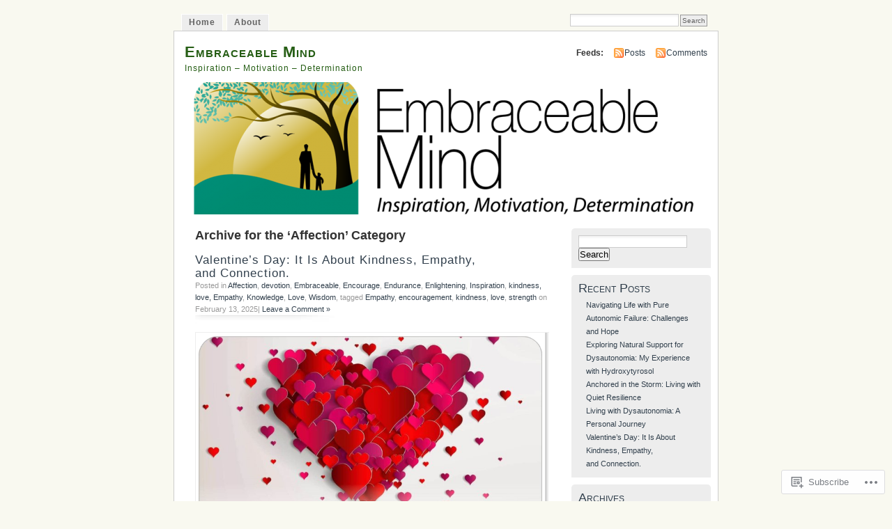

--- FILE ---
content_type: text/html; charset=UTF-8
request_url: https://embraceablemind.com/category/affection-2/
body_size: 29743
content:
<!DOCTYPE html PUBLIC "-//W3C//DTD XHTML 1.0 Transitional//EN" "http://www.w3.org/TR/xhtml1/DTD/xhtml1-transitional.dtd">
<html xmlns="http://www.w3.org/1999/xhtml" lang="en">
<head profile="http://gmpg.org/xfn/11">
<meta http-equiv="Content-Type" content="text/html; charset=UTF-8" />
<title>Affection | Embraceable Mind</title>
<link rel="pingback" href="https://embraceablemind.com/xmlrpc.php" />
<meta name='robots' content='max-image-preview:large' />

<!-- Async WordPress.com Remote Login -->
<script id="wpcom_remote_login_js">
var wpcom_remote_login_extra_auth = '';
function wpcom_remote_login_remove_dom_node_id( element_id ) {
	var dom_node = document.getElementById( element_id );
	if ( dom_node ) { dom_node.parentNode.removeChild( dom_node ); }
}
function wpcom_remote_login_remove_dom_node_classes( class_name ) {
	var dom_nodes = document.querySelectorAll( '.' + class_name );
	for ( var i = 0; i < dom_nodes.length; i++ ) {
		dom_nodes[ i ].parentNode.removeChild( dom_nodes[ i ] );
	}
}
function wpcom_remote_login_final_cleanup() {
	wpcom_remote_login_remove_dom_node_classes( "wpcom_remote_login_msg" );
	wpcom_remote_login_remove_dom_node_id( "wpcom_remote_login_key" );
	wpcom_remote_login_remove_dom_node_id( "wpcom_remote_login_validate" );
	wpcom_remote_login_remove_dom_node_id( "wpcom_remote_login_js" );
	wpcom_remote_login_remove_dom_node_id( "wpcom_request_access_iframe" );
	wpcom_remote_login_remove_dom_node_id( "wpcom_request_access_styles" );
}

// Watch for messages back from the remote login
window.addEventListener( "message", function( e ) {
	if ( e.origin === "https://r-login.wordpress.com" ) {
		var data = {};
		try {
			data = JSON.parse( e.data );
		} catch( e ) {
			wpcom_remote_login_final_cleanup();
			return;
		}

		if ( data.msg === 'LOGIN' ) {
			// Clean up the login check iframe
			wpcom_remote_login_remove_dom_node_id( "wpcom_remote_login_key" );

			var id_regex = new RegExp( /^[0-9]+$/ );
			var token_regex = new RegExp( /^.*|.*|.*$/ );
			if (
				token_regex.test( data.token )
				&& id_regex.test( data.wpcomid )
			) {
				// We have everything we need to ask for a login
				var script = document.createElement( "script" );
				script.setAttribute( "id", "wpcom_remote_login_validate" );
				script.src = '/remote-login.php?wpcom_remote_login=validate'
					+ '&wpcomid=' + data.wpcomid
					+ '&token=' + encodeURIComponent( data.token )
					+ '&host=' + window.location.protocol
					+ '//' + window.location.hostname
					+ '&postid=810'
					+ '&is_singular=';
				document.body.appendChild( script );
			}

			return;
		}

		// Safari ITP, not logged in, so redirect
		if ( data.msg === 'LOGIN-REDIRECT' ) {
			window.location = 'https://wordpress.com/log-in?redirect_to=' + window.location.href;
			return;
		}

		// Safari ITP, storage access failed, remove the request
		if ( data.msg === 'LOGIN-REMOVE' ) {
			var css_zap = 'html { -webkit-transition: margin-top 1s; transition: margin-top 1s; } /* 9001 */ html { margin-top: 0 !important; } * html body { margin-top: 0 !important; } @media screen and ( max-width: 782px ) { html { margin-top: 0 !important; } * html body { margin-top: 0 !important; } }';
			var style_zap = document.createElement( 'style' );
			style_zap.type = 'text/css';
			style_zap.appendChild( document.createTextNode( css_zap ) );
			document.body.appendChild( style_zap );

			var e = document.getElementById( 'wpcom_request_access_iframe' );
			e.parentNode.removeChild( e );

			document.cookie = 'wordpress_com_login_access=denied; path=/; max-age=31536000';

			return;
		}

		// Safari ITP
		if ( data.msg === 'REQUEST_ACCESS' ) {
			console.log( 'request access: safari' );

			// Check ITP iframe enable/disable knob
			if ( wpcom_remote_login_extra_auth !== 'safari_itp_iframe' ) {
				return;
			}

			// If we are in a "private window" there is no ITP.
			var private_window = false;
			try {
				var opendb = window.openDatabase( null, null, null, null );
			} catch( e ) {
				private_window = true;
			}

			if ( private_window ) {
				console.log( 'private window' );
				return;
			}

			var iframe = document.createElement( 'iframe' );
			iframe.id = 'wpcom_request_access_iframe';
			iframe.setAttribute( 'scrolling', 'no' );
			iframe.setAttribute( 'sandbox', 'allow-storage-access-by-user-activation allow-scripts allow-same-origin allow-top-navigation-by-user-activation' );
			iframe.src = 'https://r-login.wordpress.com/remote-login.php?wpcom_remote_login=request_access&origin=' + encodeURIComponent( data.origin ) + '&wpcomid=' + encodeURIComponent( data.wpcomid );

			var css = 'html { -webkit-transition: margin-top 1s; transition: margin-top 1s; } /* 9001 */ html { margin-top: 46px !important; } * html body { margin-top: 46px !important; } @media screen and ( max-width: 660px ) { html { margin-top: 71px !important; } * html body { margin-top: 71px !important; } #wpcom_request_access_iframe { display: block; height: 71px !important; } } #wpcom_request_access_iframe { border: 0px; height: 46px; position: fixed; top: 0; left: 0; width: 100%; min-width: 100%; z-index: 99999; background: #23282d; } ';

			var style = document.createElement( 'style' );
			style.type = 'text/css';
			style.id = 'wpcom_request_access_styles';
			style.appendChild( document.createTextNode( css ) );
			document.body.appendChild( style );

			document.body.appendChild( iframe );
		}

		if ( data.msg === 'DONE' ) {
			wpcom_remote_login_final_cleanup();
		}
	}
}, false );

// Inject the remote login iframe after the page has had a chance to load
// more critical resources
window.addEventListener( "DOMContentLoaded", function( e ) {
	var iframe = document.createElement( "iframe" );
	iframe.style.display = "none";
	iframe.setAttribute( "scrolling", "no" );
	iframe.setAttribute( "id", "wpcom_remote_login_key" );
	iframe.src = "https://r-login.wordpress.com/remote-login.php"
		+ "?wpcom_remote_login=key"
		+ "&origin=aHR0cHM6Ly9lbWJyYWNlYWJsZW1pbmQuY29t"
		+ "&wpcomid=41097917"
		+ "&time=" + Math.floor( Date.now() / 1000 );
	document.body.appendChild( iframe );
}, false );
</script>
<link rel='dns-prefetch' href='//s0.wp.com' />
<link rel="alternate" type="application/rss+xml" title="Embraceable Mind &raquo; Feed" href="https://embraceablemind.com/feed/" />
<link rel="alternate" type="application/rss+xml" title="Embraceable Mind &raquo; Comments Feed" href="https://embraceablemind.com/comments/feed/" />
<link rel="alternate" type="application/rss+xml" title="Embraceable Mind &raquo; Affection Category Feed" href="https://embraceablemind.com/category/affection-2/feed/" />
	<script type="text/javascript">
		/* <![CDATA[ */
		function addLoadEvent(func) {
			var oldonload = window.onload;
			if (typeof window.onload != 'function') {
				window.onload = func;
			} else {
				window.onload = function () {
					oldonload();
					func();
				}
			}
		}
		/* ]]> */
	</script>
	<link crossorigin='anonymous' rel='stylesheet' id='all-css-0-1' href='/_static/??/wp-content/mu-plugins/jetpack-plugin/sun/modules/infinite-scroll/infinity.css,/wp-content/mu-plugins/infinity/themes/pub/mistylook.css?m=1753279645j&cssminify=yes' type='text/css' media='all' />
<style id='wp-emoji-styles-inline-css'>

	img.wp-smiley, img.emoji {
		display: inline !important;
		border: none !important;
		box-shadow: none !important;
		height: 1em !important;
		width: 1em !important;
		margin: 0 0.07em !important;
		vertical-align: -0.1em !important;
		background: none !important;
		padding: 0 !important;
	}
/*# sourceURL=wp-emoji-styles-inline-css */
</style>
<link crossorigin='anonymous' rel='stylesheet' id='all-css-2-1' href='/wp-content/plugins/gutenberg-core/v22.2.0/build/styles/block-library/style.css?m=1764855221i&cssminify=yes' type='text/css' media='all' />
<style id='wp-block-library-inline-css'>
.has-text-align-justify {
	text-align:justify;
}
.has-text-align-justify{text-align:justify;}

/*# sourceURL=wp-block-library-inline-css */
</style><style id='wp-block-paragraph-inline-css'>
.is-small-text{font-size:.875em}.is-regular-text{font-size:1em}.is-large-text{font-size:2.25em}.is-larger-text{font-size:3em}.has-drop-cap:not(:focus):first-letter{float:left;font-size:8.4em;font-style:normal;font-weight:100;line-height:.68;margin:.05em .1em 0 0;text-transform:uppercase}body.rtl .has-drop-cap:not(:focus):first-letter{float:none;margin-left:.1em}p.has-drop-cap.has-background{overflow:hidden}:root :where(p.has-background){padding:1.25em 2.375em}:where(p.has-text-color:not(.has-link-color)) a{color:inherit}p.has-text-align-left[style*="writing-mode:vertical-lr"],p.has-text-align-right[style*="writing-mode:vertical-rl"]{rotate:180deg}
/*# sourceURL=/wp-content/plugins/gutenberg-core/v22.2.0/build/styles/block-library/paragraph/style.css */
</style>
<style id='wp-block-gallery-inline-css'>
.blocks-gallery-grid:not(.has-nested-images),.wp-block-gallery:not(.has-nested-images){display:flex;flex-wrap:wrap;list-style-type:none;margin:0;padding:0}.blocks-gallery-grid:not(.has-nested-images) .blocks-gallery-image,.blocks-gallery-grid:not(.has-nested-images) .blocks-gallery-item,.wp-block-gallery:not(.has-nested-images) .blocks-gallery-image,.wp-block-gallery:not(.has-nested-images) .blocks-gallery-item{display:flex;flex-direction:column;flex-grow:1;justify-content:center;margin:0 1em 1em 0;position:relative;width:calc(50% - 1em)}.blocks-gallery-grid:not(.has-nested-images) .blocks-gallery-image:nth-of-type(2n),.blocks-gallery-grid:not(.has-nested-images) .blocks-gallery-item:nth-of-type(2n),.wp-block-gallery:not(.has-nested-images) .blocks-gallery-image:nth-of-type(2n),.wp-block-gallery:not(.has-nested-images) .blocks-gallery-item:nth-of-type(2n){margin-right:0}.blocks-gallery-grid:not(.has-nested-images) .blocks-gallery-image figure,.blocks-gallery-grid:not(.has-nested-images) .blocks-gallery-item figure,.wp-block-gallery:not(.has-nested-images) .blocks-gallery-image figure,.wp-block-gallery:not(.has-nested-images) .blocks-gallery-item figure{align-items:flex-end;display:flex;height:100%;justify-content:flex-start;margin:0}.blocks-gallery-grid:not(.has-nested-images) .blocks-gallery-image img,.blocks-gallery-grid:not(.has-nested-images) .blocks-gallery-item img,.wp-block-gallery:not(.has-nested-images) .blocks-gallery-image img,.wp-block-gallery:not(.has-nested-images) .blocks-gallery-item img{display:block;height:auto;max-width:100%;width:auto}.blocks-gallery-grid:not(.has-nested-images) .blocks-gallery-image figcaption,.blocks-gallery-grid:not(.has-nested-images) .blocks-gallery-item figcaption,.wp-block-gallery:not(.has-nested-images) .blocks-gallery-image figcaption,.wp-block-gallery:not(.has-nested-images) .blocks-gallery-item figcaption{background:linear-gradient(0deg,#000000b3,#0000004d 70%,#0000);bottom:0;box-sizing:border-box;color:#fff;font-size:.8em;margin:0;max-height:100%;overflow:auto;padding:3em .77em .7em;position:absolute;text-align:center;width:100%;z-index:2}.blocks-gallery-grid:not(.has-nested-images) .blocks-gallery-image figcaption img,.blocks-gallery-grid:not(.has-nested-images) .blocks-gallery-item figcaption img,.wp-block-gallery:not(.has-nested-images) .blocks-gallery-image figcaption img,.wp-block-gallery:not(.has-nested-images) .blocks-gallery-item figcaption img{display:inline}.blocks-gallery-grid:not(.has-nested-images) figcaption,.wp-block-gallery:not(.has-nested-images) figcaption{flex-grow:1}.blocks-gallery-grid:not(.has-nested-images).is-cropped .blocks-gallery-image a,.blocks-gallery-grid:not(.has-nested-images).is-cropped .blocks-gallery-image img,.blocks-gallery-grid:not(.has-nested-images).is-cropped .blocks-gallery-item a,.blocks-gallery-grid:not(.has-nested-images).is-cropped .blocks-gallery-item img,.wp-block-gallery:not(.has-nested-images).is-cropped .blocks-gallery-image a,.wp-block-gallery:not(.has-nested-images).is-cropped .blocks-gallery-image img,.wp-block-gallery:not(.has-nested-images).is-cropped .blocks-gallery-item a,.wp-block-gallery:not(.has-nested-images).is-cropped .blocks-gallery-item img{flex:1;height:100%;object-fit:cover;width:100%}.blocks-gallery-grid:not(.has-nested-images).columns-1 .blocks-gallery-image,.blocks-gallery-grid:not(.has-nested-images).columns-1 .blocks-gallery-item,.wp-block-gallery:not(.has-nested-images).columns-1 .blocks-gallery-image,.wp-block-gallery:not(.has-nested-images).columns-1 .blocks-gallery-item{margin-right:0;width:100%}@media (min-width:600px){.blocks-gallery-grid:not(.has-nested-images).columns-3 .blocks-gallery-image,.blocks-gallery-grid:not(.has-nested-images).columns-3 .blocks-gallery-item,.wp-block-gallery:not(.has-nested-images).columns-3 .blocks-gallery-image,.wp-block-gallery:not(.has-nested-images).columns-3 .blocks-gallery-item{margin-right:1em;width:calc(33.33333% - .66667em)}.blocks-gallery-grid:not(.has-nested-images).columns-4 .blocks-gallery-image,.blocks-gallery-grid:not(.has-nested-images).columns-4 .blocks-gallery-item,.wp-block-gallery:not(.has-nested-images).columns-4 .blocks-gallery-image,.wp-block-gallery:not(.has-nested-images).columns-4 .blocks-gallery-item{margin-right:1em;width:calc(25% - .75em)}.blocks-gallery-grid:not(.has-nested-images).columns-5 .blocks-gallery-image,.blocks-gallery-grid:not(.has-nested-images).columns-5 .blocks-gallery-item,.wp-block-gallery:not(.has-nested-images).columns-5 .blocks-gallery-image,.wp-block-gallery:not(.has-nested-images).columns-5 .blocks-gallery-item{margin-right:1em;width:calc(20% - .8em)}.blocks-gallery-grid:not(.has-nested-images).columns-6 .blocks-gallery-image,.blocks-gallery-grid:not(.has-nested-images).columns-6 .blocks-gallery-item,.wp-block-gallery:not(.has-nested-images).columns-6 .blocks-gallery-image,.wp-block-gallery:not(.has-nested-images).columns-6 .blocks-gallery-item{margin-right:1em;width:calc(16.66667% - .83333em)}.blocks-gallery-grid:not(.has-nested-images).columns-7 .blocks-gallery-image,.blocks-gallery-grid:not(.has-nested-images).columns-7 .blocks-gallery-item,.wp-block-gallery:not(.has-nested-images).columns-7 .blocks-gallery-image,.wp-block-gallery:not(.has-nested-images).columns-7 .blocks-gallery-item{margin-right:1em;width:calc(14.28571% - .85714em)}.blocks-gallery-grid:not(.has-nested-images).columns-8 .blocks-gallery-image,.blocks-gallery-grid:not(.has-nested-images).columns-8 .blocks-gallery-item,.wp-block-gallery:not(.has-nested-images).columns-8 .blocks-gallery-image,.wp-block-gallery:not(.has-nested-images).columns-8 .blocks-gallery-item{margin-right:1em;width:calc(12.5% - .875em)}.blocks-gallery-grid:not(.has-nested-images).columns-1 .blocks-gallery-image:nth-of-type(1n),.blocks-gallery-grid:not(.has-nested-images).columns-1 .blocks-gallery-item:nth-of-type(1n),.blocks-gallery-grid:not(.has-nested-images).columns-2 .blocks-gallery-image:nth-of-type(2n),.blocks-gallery-grid:not(.has-nested-images).columns-2 .blocks-gallery-item:nth-of-type(2n),.blocks-gallery-grid:not(.has-nested-images).columns-3 .blocks-gallery-image:nth-of-type(3n),.blocks-gallery-grid:not(.has-nested-images).columns-3 .blocks-gallery-item:nth-of-type(3n),.blocks-gallery-grid:not(.has-nested-images).columns-4 .blocks-gallery-image:nth-of-type(4n),.blocks-gallery-grid:not(.has-nested-images).columns-4 .blocks-gallery-item:nth-of-type(4n),.blocks-gallery-grid:not(.has-nested-images).columns-5 .blocks-gallery-image:nth-of-type(5n),.blocks-gallery-grid:not(.has-nested-images).columns-5 .blocks-gallery-item:nth-of-type(5n),.blocks-gallery-grid:not(.has-nested-images).columns-6 .blocks-gallery-image:nth-of-type(6n),.blocks-gallery-grid:not(.has-nested-images).columns-6 .blocks-gallery-item:nth-of-type(6n),.blocks-gallery-grid:not(.has-nested-images).columns-7 .blocks-gallery-image:nth-of-type(7n),.blocks-gallery-grid:not(.has-nested-images).columns-7 .blocks-gallery-item:nth-of-type(7n),.blocks-gallery-grid:not(.has-nested-images).columns-8 .blocks-gallery-image:nth-of-type(8n),.blocks-gallery-grid:not(.has-nested-images).columns-8 .blocks-gallery-item:nth-of-type(8n),.wp-block-gallery:not(.has-nested-images).columns-1 .blocks-gallery-image:nth-of-type(1n),.wp-block-gallery:not(.has-nested-images).columns-1 .blocks-gallery-item:nth-of-type(1n),.wp-block-gallery:not(.has-nested-images).columns-2 .blocks-gallery-image:nth-of-type(2n),.wp-block-gallery:not(.has-nested-images).columns-2 .blocks-gallery-item:nth-of-type(2n),.wp-block-gallery:not(.has-nested-images).columns-3 .blocks-gallery-image:nth-of-type(3n),.wp-block-gallery:not(.has-nested-images).columns-3 .blocks-gallery-item:nth-of-type(3n),.wp-block-gallery:not(.has-nested-images).columns-4 .blocks-gallery-image:nth-of-type(4n),.wp-block-gallery:not(.has-nested-images).columns-4 .blocks-gallery-item:nth-of-type(4n),.wp-block-gallery:not(.has-nested-images).columns-5 .blocks-gallery-image:nth-of-type(5n),.wp-block-gallery:not(.has-nested-images).columns-5 .blocks-gallery-item:nth-of-type(5n),.wp-block-gallery:not(.has-nested-images).columns-6 .blocks-gallery-image:nth-of-type(6n),.wp-block-gallery:not(.has-nested-images).columns-6 .blocks-gallery-item:nth-of-type(6n),.wp-block-gallery:not(.has-nested-images).columns-7 .blocks-gallery-image:nth-of-type(7n),.wp-block-gallery:not(.has-nested-images).columns-7 .blocks-gallery-item:nth-of-type(7n),.wp-block-gallery:not(.has-nested-images).columns-8 .blocks-gallery-image:nth-of-type(8n),.wp-block-gallery:not(.has-nested-images).columns-8 .blocks-gallery-item:nth-of-type(8n){margin-right:0}}.blocks-gallery-grid:not(.has-nested-images) .blocks-gallery-image:last-child,.blocks-gallery-grid:not(.has-nested-images) .blocks-gallery-item:last-child,.wp-block-gallery:not(.has-nested-images) .blocks-gallery-image:last-child,.wp-block-gallery:not(.has-nested-images) .blocks-gallery-item:last-child{margin-right:0}.blocks-gallery-grid:not(.has-nested-images).alignleft,.blocks-gallery-grid:not(.has-nested-images).alignright,.wp-block-gallery:not(.has-nested-images).alignleft,.wp-block-gallery:not(.has-nested-images).alignright{max-width:420px;width:100%}.blocks-gallery-grid:not(.has-nested-images).aligncenter .blocks-gallery-item figure,.wp-block-gallery:not(.has-nested-images).aligncenter .blocks-gallery-item figure{justify-content:center}.wp-block-gallery:not(.is-cropped) .blocks-gallery-item{align-self:flex-start}figure.wp-block-gallery.has-nested-images{align-items:normal}.wp-block-gallery.has-nested-images figure.wp-block-image:not(#individual-image){margin:0;width:calc(50% - var(--wp--style--unstable-gallery-gap, 16px)/2)}.wp-block-gallery.has-nested-images figure.wp-block-image{box-sizing:border-box;display:flex;flex-direction:column;flex-grow:1;justify-content:center;max-width:100%;position:relative}.wp-block-gallery.has-nested-images figure.wp-block-image>a,.wp-block-gallery.has-nested-images figure.wp-block-image>div{flex-direction:column;flex-grow:1;margin:0}.wp-block-gallery.has-nested-images figure.wp-block-image img{display:block;height:auto;max-width:100%!important;width:auto}.wp-block-gallery.has-nested-images figure.wp-block-image figcaption,.wp-block-gallery.has-nested-images figure.wp-block-image:has(figcaption):before{bottom:0;left:0;max-height:100%;position:absolute;right:0}.wp-block-gallery.has-nested-images figure.wp-block-image:has(figcaption):before{backdrop-filter:blur(3px);content:"";height:100%;-webkit-mask-image:linear-gradient(0deg,#000 20%,#0000);mask-image:linear-gradient(0deg,#000 20%,#0000);max-height:40%;pointer-events:none}.wp-block-gallery.has-nested-images figure.wp-block-image figcaption{box-sizing:border-box;color:#fff;font-size:13px;margin:0;overflow:auto;padding:1em;text-align:center;text-shadow:0 0 1.5px #000}.wp-block-gallery.has-nested-images figure.wp-block-image figcaption::-webkit-scrollbar{height:12px;width:12px}.wp-block-gallery.has-nested-images figure.wp-block-image figcaption::-webkit-scrollbar-track{background-color:initial}.wp-block-gallery.has-nested-images figure.wp-block-image figcaption::-webkit-scrollbar-thumb{background-clip:padding-box;background-color:initial;border:3px solid #0000;border-radius:8px}.wp-block-gallery.has-nested-images figure.wp-block-image figcaption:focus-within::-webkit-scrollbar-thumb,.wp-block-gallery.has-nested-images figure.wp-block-image figcaption:focus::-webkit-scrollbar-thumb,.wp-block-gallery.has-nested-images figure.wp-block-image figcaption:hover::-webkit-scrollbar-thumb{background-color:#fffc}.wp-block-gallery.has-nested-images figure.wp-block-image figcaption{scrollbar-color:#0000 #0000;scrollbar-gutter:stable both-edges;scrollbar-width:thin}.wp-block-gallery.has-nested-images figure.wp-block-image figcaption:focus,.wp-block-gallery.has-nested-images figure.wp-block-image figcaption:focus-within,.wp-block-gallery.has-nested-images figure.wp-block-image figcaption:hover{scrollbar-color:#fffc #0000}.wp-block-gallery.has-nested-images figure.wp-block-image figcaption{will-change:transform}@media (hover:none){.wp-block-gallery.has-nested-images figure.wp-block-image figcaption{scrollbar-color:#fffc #0000}}.wp-block-gallery.has-nested-images figure.wp-block-image figcaption{background:linear-gradient(0deg,#0006,#0000)}.wp-block-gallery.has-nested-images figure.wp-block-image figcaption img{display:inline}.wp-block-gallery.has-nested-images figure.wp-block-image figcaption a{color:inherit}.wp-block-gallery.has-nested-images figure.wp-block-image.has-custom-border img{box-sizing:border-box}.wp-block-gallery.has-nested-images figure.wp-block-image.has-custom-border>a,.wp-block-gallery.has-nested-images figure.wp-block-image.has-custom-border>div,.wp-block-gallery.has-nested-images figure.wp-block-image.is-style-rounded>a,.wp-block-gallery.has-nested-images figure.wp-block-image.is-style-rounded>div{flex:1 1 auto}.wp-block-gallery.has-nested-images figure.wp-block-image.has-custom-border figcaption,.wp-block-gallery.has-nested-images figure.wp-block-image.is-style-rounded figcaption{background:none;color:inherit;flex:initial;margin:0;padding:10px 10px 9px;position:relative;text-shadow:none}.wp-block-gallery.has-nested-images figure.wp-block-image.has-custom-border:before,.wp-block-gallery.has-nested-images figure.wp-block-image.is-style-rounded:before{content:none}.wp-block-gallery.has-nested-images figcaption{flex-basis:100%;flex-grow:1;text-align:center}.wp-block-gallery.has-nested-images:not(.is-cropped) figure.wp-block-image:not(#individual-image){margin-bottom:auto;margin-top:0}.wp-block-gallery.has-nested-images.is-cropped figure.wp-block-image:not(#individual-image){align-self:inherit}.wp-block-gallery.has-nested-images.is-cropped figure.wp-block-image:not(#individual-image)>a,.wp-block-gallery.has-nested-images.is-cropped figure.wp-block-image:not(#individual-image)>div:not(.components-drop-zone){display:flex}.wp-block-gallery.has-nested-images.is-cropped figure.wp-block-image:not(#individual-image) a,.wp-block-gallery.has-nested-images.is-cropped figure.wp-block-image:not(#individual-image) img{flex:1 0 0%;height:100%;object-fit:cover;width:100%}.wp-block-gallery.has-nested-images.columns-1 figure.wp-block-image:not(#individual-image){width:100%}@media (min-width:600px){.wp-block-gallery.has-nested-images.columns-3 figure.wp-block-image:not(#individual-image){width:calc(33.33333% - var(--wp--style--unstable-gallery-gap, 16px)*.66667)}.wp-block-gallery.has-nested-images.columns-4 figure.wp-block-image:not(#individual-image){width:calc(25% - var(--wp--style--unstable-gallery-gap, 16px)*.75)}.wp-block-gallery.has-nested-images.columns-5 figure.wp-block-image:not(#individual-image){width:calc(20% - var(--wp--style--unstable-gallery-gap, 16px)*.8)}.wp-block-gallery.has-nested-images.columns-6 figure.wp-block-image:not(#individual-image){width:calc(16.66667% - var(--wp--style--unstable-gallery-gap, 16px)*.83333)}.wp-block-gallery.has-nested-images.columns-7 figure.wp-block-image:not(#individual-image){width:calc(14.28571% - var(--wp--style--unstable-gallery-gap, 16px)*.85714)}.wp-block-gallery.has-nested-images.columns-8 figure.wp-block-image:not(#individual-image){width:calc(12.5% - var(--wp--style--unstable-gallery-gap, 16px)*.875)}.wp-block-gallery.has-nested-images.columns-default figure.wp-block-image:not(#individual-image){width:calc(33.33% - var(--wp--style--unstable-gallery-gap, 16px)*.66667)}.wp-block-gallery.has-nested-images.columns-default figure.wp-block-image:not(#individual-image):first-child:nth-last-child(2),.wp-block-gallery.has-nested-images.columns-default figure.wp-block-image:not(#individual-image):first-child:nth-last-child(2)~figure.wp-block-image:not(#individual-image){width:calc(50% - var(--wp--style--unstable-gallery-gap, 16px)*.5)}.wp-block-gallery.has-nested-images.columns-default figure.wp-block-image:not(#individual-image):first-child:last-child{width:100%}}.wp-block-gallery.has-nested-images.alignleft,.wp-block-gallery.has-nested-images.alignright{max-width:420px;width:100%}.wp-block-gallery.has-nested-images.aligncenter{justify-content:center}
/*# sourceURL=/wp-content/plugins/gutenberg-core/v22.2.0/build/styles/block-library/gallery/style.css */
</style>
<style id='wp-block-image-inline-css'>
.wp-block-image>a,.wp-block-image>figure>a{display:inline-block}.wp-block-image img{box-sizing:border-box;height:auto;max-width:100%;vertical-align:bottom}@media not (prefers-reduced-motion){.wp-block-image img.hide{visibility:hidden}.wp-block-image img.show{animation:show-content-image .4s}}.wp-block-image[style*=border-radius] img,.wp-block-image[style*=border-radius]>a{border-radius:inherit}.wp-block-image.has-custom-border img{box-sizing:border-box}.wp-block-image.aligncenter{text-align:center}.wp-block-image.alignfull>a,.wp-block-image.alignwide>a{width:100%}.wp-block-image.alignfull img,.wp-block-image.alignwide img{height:auto;width:100%}.wp-block-image .aligncenter,.wp-block-image .alignleft,.wp-block-image .alignright,.wp-block-image.aligncenter,.wp-block-image.alignleft,.wp-block-image.alignright{display:table}.wp-block-image .aligncenter>figcaption,.wp-block-image .alignleft>figcaption,.wp-block-image .alignright>figcaption,.wp-block-image.aligncenter>figcaption,.wp-block-image.alignleft>figcaption,.wp-block-image.alignright>figcaption{caption-side:bottom;display:table-caption}.wp-block-image .alignleft{float:left;margin:.5em 1em .5em 0}.wp-block-image .alignright{float:right;margin:.5em 0 .5em 1em}.wp-block-image .aligncenter{margin-left:auto;margin-right:auto}.wp-block-image :where(figcaption){margin-bottom:1em;margin-top:.5em}.wp-block-image.is-style-circle-mask img{border-radius:9999px}@supports ((-webkit-mask-image:none) or (mask-image:none)) or (-webkit-mask-image:none){.wp-block-image.is-style-circle-mask img{border-radius:0;-webkit-mask-image:url('data:image/svg+xml;utf8,<svg viewBox="0 0 100 100" xmlns="http://www.w3.org/2000/svg"><circle cx="50" cy="50" r="50"/></svg>');mask-image:url('data:image/svg+xml;utf8,<svg viewBox="0 0 100 100" xmlns="http://www.w3.org/2000/svg"><circle cx="50" cy="50" r="50"/></svg>');mask-mode:alpha;-webkit-mask-position:center;mask-position:center;-webkit-mask-repeat:no-repeat;mask-repeat:no-repeat;-webkit-mask-size:contain;mask-size:contain}}:root :where(.wp-block-image.is-style-rounded img,.wp-block-image .is-style-rounded img){border-radius:9999px}.wp-block-image figure{margin:0}.wp-lightbox-container{display:flex;flex-direction:column;position:relative}.wp-lightbox-container img{cursor:zoom-in}.wp-lightbox-container img:hover+button{opacity:1}.wp-lightbox-container button{align-items:center;backdrop-filter:blur(16px) saturate(180%);background-color:#5a5a5a40;border:none;border-radius:4px;cursor:zoom-in;display:flex;height:20px;justify-content:center;opacity:0;padding:0;position:absolute;right:16px;text-align:center;top:16px;width:20px;z-index:100}@media not (prefers-reduced-motion){.wp-lightbox-container button{transition:opacity .2s ease}}.wp-lightbox-container button:focus-visible{outline:3px auto #5a5a5a40;outline:3px auto -webkit-focus-ring-color;outline-offset:3px}.wp-lightbox-container button:hover{cursor:pointer;opacity:1}.wp-lightbox-container button:focus{opacity:1}.wp-lightbox-container button:focus,.wp-lightbox-container button:hover,.wp-lightbox-container button:not(:hover):not(:active):not(.has-background){background-color:#5a5a5a40;border:none}.wp-lightbox-overlay{box-sizing:border-box;cursor:zoom-out;height:100vh;left:0;overflow:hidden;position:fixed;top:0;visibility:hidden;width:100%;z-index:100000}.wp-lightbox-overlay .close-button{align-items:center;cursor:pointer;display:flex;justify-content:center;min-height:40px;min-width:40px;padding:0;position:absolute;right:calc(env(safe-area-inset-right) + 16px);top:calc(env(safe-area-inset-top) + 16px);z-index:5000000}.wp-lightbox-overlay .close-button:focus,.wp-lightbox-overlay .close-button:hover,.wp-lightbox-overlay .close-button:not(:hover):not(:active):not(.has-background){background:none;border:none}.wp-lightbox-overlay .lightbox-image-container{height:var(--wp--lightbox-container-height);left:50%;overflow:hidden;position:absolute;top:50%;transform:translate(-50%,-50%);transform-origin:top left;width:var(--wp--lightbox-container-width);z-index:9999999999}.wp-lightbox-overlay .wp-block-image{align-items:center;box-sizing:border-box;display:flex;height:100%;justify-content:center;margin:0;position:relative;transform-origin:0 0;width:100%;z-index:3000000}.wp-lightbox-overlay .wp-block-image img{height:var(--wp--lightbox-image-height);min-height:var(--wp--lightbox-image-height);min-width:var(--wp--lightbox-image-width);width:var(--wp--lightbox-image-width)}.wp-lightbox-overlay .wp-block-image figcaption{display:none}.wp-lightbox-overlay button{background:none;border:none}.wp-lightbox-overlay .scrim{background-color:#fff;height:100%;opacity:.9;position:absolute;width:100%;z-index:2000000}.wp-lightbox-overlay.active{visibility:visible}@media not (prefers-reduced-motion){.wp-lightbox-overlay.active{animation:turn-on-visibility .25s both}.wp-lightbox-overlay.active img{animation:turn-on-visibility .35s both}.wp-lightbox-overlay.show-closing-animation:not(.active){animation:turn-off-visibility .35s both}.wp-lightbox-overlay.show-closing-animation:not(.active) img{animation:turn-off-visibility .25s both}.wp-lightbox-overlay.zoom.active{animation:none;opacity:1;visibility:visible}.wp-lightbox-overlay.zoom.active .lightbox-image-container{animation:lightbox-zoom-in .4s}.wp-lightbox-overlay.zoom.active .lightbox-image-container img{animation:none}.wp-lightbox-overlay.zoom.active .scrim{animation:turn-on-visibility .4s forwards}.wp-lightbox-overlay.zoom.show-closing-animation:not(.active){animation:none}.wp-lightbox-overlay.zoom.show-closing-animation:not(.active) .lightbox-image-container{animation:lightbox-zoom-out .4s}.wp-lightbox-overlay.zoom.show-closing-animation:not(.active) .lightbox-image-container img{animation:none}.wp-lightbox-overlay.zoom.show-closing-animation:not(.active) .scrim{animation:turn-off-visibility .4s forwards}}@keyframes show-content-image{0%{visibility:hidden}99%{visibility:hidden}to{visibility:visible}}@keyframes turn-on-visibility{0%{opacity:0}to{opacity:1}}@keyframes turn-off-visibility{0%{opacity:1;visibility:visible}99%{opacity:0;visibility:visible}to{opacity:0;visibility:hidden}}@keyframes lightbox-zoom-in{0%{transform:translate(calc((-100vw + var(--wp--lightbox-scrollbar-width))/2 + var(--wp--lightbox-initial-left-position)),calc(-50vh + var(--wp--lightbox-initial-top-position))) scale(var(--wp--lightbox-scale))}to{transform:translate(-50%,-50%) scale(1)}}@keyframes lightbox-zoom-out{0%{transform:translate(-50%,-50%) scale(1);visibility:visible}99%{visibility:visible}to{transform:translate(calc((-100vw + var(--wp--lightbox-scrollbar-width))/2 + var(--wp--lightbox-initial-left-position)),calc(-50vh + var(--wp--lightbox-initial-top-position))) scale(var(--wp--lightbox-scale));visibility:hidden}}
/*# sourceURL=/wp-content/plugins/gutenberg-core/v22.2.0/build/styles/block-library/image/style.css */
</style>
<style id='global-styles-inline-css'>
:root{--wp--preset--aspect-ratio--square: 1;--wp--preset--aspect-ratio--4-3: 4/3;--wp--preset--aspect-ratio--3-4: 3/4;--wp--preset--aspect-ratio--3-2: 3/2;--wp--preset--aspect-ratio--2-3: 2/3;--wp--preset--aspect-ratio--16-9: 16/9;--wp--preset--aspect-ratio--9-16: 9/16;--wp--preset--color--black: #000000;--wp--preset--color--cyan-bluish-gray: #abb8c3;--wp--preset--color--white: #ffffff;--wp--preset--color--pale-pink: #f78da7;--wp--preset--color--vivid-red: #cf2e2e;--wp--preset--color--luminous-vivid-orange: #ff6900;--wp--preset--color--luminous-vivid-amber: #fcb900;--wp--preset--color--light-green-cyan: #7bdcb5;--wp--preset--color--vivid-green-cyan: #00d084;--wp--preset--color--pale-cyan-blue: #8ed1fc;--wp--preset--color--vivid-cyan-blue: #0693e3;--wp--preset--color--vivid-purple: #9b51e0;--wp--preset--gradient--vivid-cyan-blue-to-vivid-purple: linear-gradient(135deg,rgb(6,147,227) 0%,rgb(155,81,224) 100%);--wp--preset--gradient--light-green-cyan-to-vivid-green-cyan: linear-gradient(135deg,rgb(122,220,180) 0%,rgb(0,208,130) 100%);--wp--preset--gradient--luminous-vivid-amber-to-luminous-vivid-orange: linear-gradient(135deg,rgb(252,185,0) 0%,rgb(255,105,0) 100%);--wp--preset--gradient--luminous-vivid-orange-to-vivid-red: linear-gradient(135deg,rgb(255,105,0) 0%,rgb(207,46,46) 100%);--wp--preset--gradient--very-light-gray-to-cyan-bluish-gray: linear-gradient(135deg,rgb(238,238,238) 0%,rgb(169,184,195) 100%);--wp--preset--gradient--cool-to-warm-spectrum: linear-gradient(135deg,rgb(74,234,220) 0%,rgb(151,120,209) 20%,rgb(207,42,186) 40%,rgb(238,44,130) 60%,rgb(251,105,98) 80%,rgb(254,248,76) 100%);--wp--preset--gradient--blush-light-purple: linear-gradient(135deg,rgb(255,206,236) 0%,rgb(152,150,240) 100%);--wp--preset--gradient--blush-bordeaux: linear-gradient(135deg,rgb(254,205,165) 0%,rgb(254,45,45) 50%,rgb(107,0,62) 100%);--wp--preset--gradient--luminous-dusk: linear-gradient(135deg,rgb(255,203,112) 0%,rgb(199,81,192) 50%,rgb(65,88,208) 100%);--wp--preset--gradient--pale-ocean: linear-gradient(135deg,rgb(255,245,203) 0%,rgb(182,227,212) 50%,rgb(51,167,181) 100%);--wp--preset--gradient--electric-grass: linear-gradient(135deg,rgb(202,248,128) 0%,rgb(113,206,126) 100%);--wp--preset--gradient--midnight: linear-gradient(135deg,rgb(2,3,129) 0%,rgb(40,116,252) 100%);--wp--preset--font-size--small: 13px;--wp--preset--font-size--medium: 20px;--wp--preset--font-size--large: 36px;--wp--preset--font-size--x-large: 42px;--wp--preset--font-family--albert-sans: 'Albert Sans', sans-serif;--wp--preset--font-family--alegreya: Alegreya, serif;--wp--preset--font-family--arvo: Arvo, serif;--wp--preset--font-family--bodoni-moda: 'Bodoni Moda', serif;--wp--preset--font-family--bricolage-grotesque: 'Bricolage Grotesque', sans-serif;--wp--preset--font-family--cabin: Cabin, sans-serif;--wp--preset--font-family--chivo: Chivo, sans-serif;--wp--preset--font-family--commissioner: Commissioner, sans-serif;--wp--preset--font-family--cormorant: Cormorant, serif;--wp--preset--font-family--courier-prime: 'Courier Prime', monospace;--wp--preset--font-family--crimson-pro: 'Crimson Pro', serif;--wp--preset--font-family--dm-mono: 'DM Mono', monospace;--wp--preset--font-family--dm-sans: 'DM Sans', sans-serif;--wp--preset--font-family--dm-serif-display: 'DM Serif Display', serif;--wp--preset--font-family--domine: Domine, serif;--wp--preset--font-family--eb-garamond: 'EB Garamond', serif;--wp--preset--font-family--epilogue: Epilogue, sans-serif;--wp--preset--font-family--fahkwang: Fahkwang, sans-serif;--wp--preset--font-family--figtree: Figtree, sans-serif;--wp--preset--font-family--fira-sans: 'Fira Sans', sans-serif;--wp--preset--font-family--fjalla-one: 'Fjalla One', sans-serif;--wp--preset--font-family--fraunces: Fraunces, serif;--wp--preset--font-family--gabarito: Gabarito, system-ui;--wp--preset--font-family--ibm-plex-mono: 'IBM Plex Mono', monospace;--wp--preset--font-family--ibm-plex-sans: 'IBM Plex Sans', sans-serif;--wp--preset--font-family--ibarra-real-nova: 'Ibarra Real Nova', serif;--wp--preset--font-family--instrument-serif: 'Instrument Serif', serif;--wp--preset--font-family--inter: Inter, sans-serif;--wp--preset--font-family--josefin-sans: 'Josefin Sans', sans-serif;--wp--preset--font-family--jost: Jost, sans-serif;--wp--preset--font-family--libre-baskerville: 'Libre Baskerville', serif;--wp--preset--font-family--libre-franklin: 'Libre Franklin', sans-serif;--wp--preset--font-family--literata: Literata, serif;--wp--preset--font-family--lora: Lora, serif;--wp--preset--font-family--merriweather: Merriweather, serif;--wp--preset--font-family--montserrat: Montserrat, sans-serif;--wp--preset--font-family--newsreader: Newsreader, serif;--wp--preset--font-family--noto-sans-mono: 'Noto Sans Mono', sans-serif;--wp--preset--font-family--nunito: Nunito, sans-serif;--wp--preset--font-family--open-sans: 'Open Sans', sans-serif;--wp--preset--font-family--overpass: Overpass, sans-serif;--wp--preset--font-family--pt-serif: 'PT Serif', serif;--wp--preset--font-family--petrona: Petrona, serif;--wp--preset--font-family--piazzolla: Piazzolla, serif;--wp--preset--font-family--playfair-display: 'Playfair Display', serif;--wp--preset--font-family--plus-jakarta-sans: 'Plus Jakarta Sans', sans-serif;--wp--preset--font-family--poppins: Poppins, sans-serif;--wp--preset--font-family--raleway: Raleway, sans-serif;--wp--preset--font-family--roboto: Roboto, sans-serif;--wp--preset--font-family--roboto-slab: 'Roboto Slab', serif;--wp--preset--font-family--rubik: Rubik, sans-serif;--wp--preset--font-family--rufina: Rufina, serif;--wp--preset--font-family--sora: Sora, sans-serif;--wp--preset--font-family--source-sans-3: 'Source Sans 3', sans-serif;--wp--preset--font-family--source-serif-4: 'Source Serif 4', serif;--wp--preset--font-family--space-mono: 'Space Mono', monospace;--wp--preset--font-family--syne: Syne, sans-serif;--wp--preset--font-family--texturina: Texturina, serif;--wp--preset--font-family--urbanist: Urbanist, sans-serif;--wp--preset--font-family--work-sans: 'Work Sans', sans-serif;--wp--preset--spacing--20: 0.44rem;--wp--preset--spacing--30: 0.67rem;--wp--preset--spacing--40: 1rem;--wp--preset--spacing--50: 1.5rem;--wp--preset--spacing--60: 2.25rem;--wp--preset--spacing--70: 3.38rem;--wp--preset--spacing--80: 5.06rem;--wp--preset--shadow--natural: 6px 6px 9px rgba(0, 0, 0, 0.2);--wp--preset--shadow--deep: 12px 12px 50px rgba(0, 0, 0, 0.4);--wp--preset--shadow--sharp: 6px 6px 0px rgba(0, 0, 0, 0.2);--wp--preset--shadow--outlined: 6px 6px 0px -3px rgb(255, 255, 255), 6px 6px rgb(0, 0, 0);--wp--preset--shadow--crisp: 6px 6px 0px rgb(0, 0, 0);}:where(.is-layout-flex){gap: 0.5em;}:where(.is-layout-grid){gap: 0.5em;}body .is-layout-flex{display: flex;}.is-layout-flex{flex-wrap: wrap;align-items: center;}.is-layout-flex > :is(*, div){margin: 0;}body .is-layout-grid{display: grid;}.is-layout-grid > :is(*, div){margin: 0;}:where(.wp-block-columns.is-layout-flex){gap: 2em;}:where(.wp-block-columns.is-layout-grid){gap: 2em;}:where(.wp-block-post-template.is-layout-flex){gap: 1.25em;}:where(.wp-block-post-template.is-layout-grid){gap: 1.25em;}.has-black-color{color: var(--wp--preset--color--black) !important;}.has-cyan-bluish-gray-color{color: var(--wp--preset--color--cyan-bluish-gray) !important;}.has-white-color{color: var(--wp--preset--color--white) !important;}.has-pale-pink-color{color: var(--wp--preset--color--pale-pink) !important;}.has-vivid-red-color{color: var(--wp--preset--color--vivid-red) !important;}.has-luminous-vivid-orange-color{color: var(--wp--preset--color--luminous-vivid-orange) !important;}.has-luminous-vivid-amber-color{color: var(--wp--preset--color--luminous-vivid-amber) !important;}.has-light-green-cyan-color{color: var(--wp--preset--color--light-green-cyan) !important;}.has-vivid-green-cyan-color{color: var(--wp--preset--color--vivid-green-cyan) !important;}.has-pale-cyan-blue-color{color: var(--wp--preset--color--pale-cyan-blue) !important;}.has-vivid-cyan-blue-color{color: var(--wp--preset--color--vivid-cyan-blue) !important;}.has-vivid-purple-color{color: var(--wp--preset--color--vivid-purple) !important;}.has-black-background-color{background-color: var(--wp--preset--color--black) !important;}.has-cyan-bluish-gray-background-color{background-color: var(--wp--preset--color--cyan-bluish-gray) !important;}.has-white-background-color{background-color: var(--wp--preset--color--white) !important;}.has-pale-pink-background-color{background-color: var(--wp--preset--color--pale-pink) !important;}.has-vivid-red-background-color{background-color: var(--wp--preset--color--vivid-red) !important;}.has-luminous-vivid-orange-background-color{background-color: var(--wp--preset--color--luminous-vivid-orange) !important;}.has-luminous-vivid-amber-background-color{background-color: var(--wp--preset--color--luminous-vivid-amber) !important;}.has-light-green-cyan-background-color{background-color: var(--wp--preset--color--light-green-cyan) !important;}.has-vivid-green-cyan-background-color{background-color: var(--wp--preset--color--vivid-green-cyan) !important;}.has-pale-cyan-blue-background-color{background-color: var(--wp--preset--color--pale-cyan-blue) !important;}.has-vivid-cyan-blue-background-color{background-color: var(--wp--preset--color--vivid-cyan-blue) !important;}.has-vivid-purple-background-color{background-color: var(--wp--preset--color--vivid-purple) !important;}.has-black-border-color{border-color: var(--wp--preset--color--black) !important;}.has-cyan-bluish-gray-border-color{border-color: var(--wp--preset--color--cyan-bluish-gray) !important;}.has-white-border-color{border-color: var(--wp--preset--color--white) !important;}.has-pale-pink-border-color{border-color: var(--wp--preset--color--pale-pink) !important;}.has-vivid-red-border-color{border-color: var(--wp--preset--color--vivid-red) !important;}.has-luminous-vivid-orange-border-color{border-color: var(--wp--preset--color--luminous-vivid-orange) !important;}.has-luminous-vivid-amber-border-color{border-color: var(--wp--preset--color--luminous-vivid-amber) !important;}.has-light-green-cyan-border-color{border-color: var(--wp--preset--color--light-green-cyan) !important;}.has-vivid-green-cyan-border-color{border-color: var(--wp--preset--color--vivid-green-cyan) !important;}.has-pale-cyan-blue-border-color{border-color: var(--wp--preset--color--pale-cyan-blue) !important;}.has-vivid-cyan-blue-border-color{border-color: var(--wp--preset--color--vivid-cyan-blue) !important;}.has-vivid-purple-border-color{border-color: var(--wp--preset--color--vivid-purple) !important;}.has-vivid-cyan-blue-to-vivid-purple-gradient-background{background: var(--wp--preset--gradient--vivid-cyan-blue-to-vivid-purple) !important;}.has-light-green-cyan-to-vivid-green-cyan-gradient-background{background: var(--wp--preset--gradient--light-green-cyan-to-vivid-green-cyan) !important;}.has-luminous-vivid-amber-to-luminous-vivid-orange-gradient-background{background: var(--wp--preset--gradient--luminous-vivid-amber-to-luminous-vivid-orange) !important;}.has-luminous-vivid-orange-to-vivid-red-gradient-background{background: var(--wp--preset--gradient--luminous-vivid-orange-to-vivid-red) !important;}.has-very-light-gray-to-cyan-bluish-gray-gradient-background{background: var(--wp--preset--gradient--very-light-gray-to-cyan-bluish-gray) !important;}.has-cool-to-warm-spectrum-gradient-background{background: var(--wp--preset--gradient--cool-to-warm-spectrum) !important;}.has-blush-light-purple-gradient-background{background: var(--wp--preset--gradient--blush-light-purple) !important;}.has-blush-bordeaux-gradient-background{background: var(--wp--preset--gradient--blush-bordeaux) !important;}.has-luminous-dusk-gradient-background{background: var(--wp--preset--gradient--luminous-dusk) !important;}.has-pale-ocean-gradient-background{background: var(--wp--preset--gradient--pale-ocean) !important;}.has-electric-grass-gradient-background{background: var(--wp--preset--gradient--electric-grass) !important;}.has-midnight-gradient-background{background: var(--wp--preset--gradient--midnight) !important;}.has-small-font-size{font-size: var(--wp--preset--font-size--small) !important;}.has-medium-font-size{font-size: var(--wp--preset--font-size--medium) !important;}.has-large-font-size{font-size: var(--wp--preset--font-size--large) !important;}.has-x-large-font-size{font-size: var(--wp--preset--font-size--x-large) !important;}.has-albert-sans-font-family{font-family: var(--wp--preset--font-family--albert-sans) !important;}.has-alegreya-font-family{font-family: var(--wp--preset--font-family--alegreya) !important;}.has-arvo-font-family{font-family: var(--wp--preset--font-family--arvo) !important;}.has-bodoni-moda-font-family{font-family: var(--wp--preset--font-family--bodoni-moda) !important;}.has-bricolage-grotesque-font-family{font-family: var(--wp--preset--font-family--bricolage-grotesque) !important;}.has-cabin-font-family{font-family: var(--wp--preset--font-family--cabin) !important;}.has-chivo-font-family{font-family: var(--wp--preset--font-family--chivo) !important;}.has-commissioner-font-family{font-family: var(--wp--preset--font-family--commissioner) !important;}.has-cormorant-font-family{font-family: var(--wp--preset--font-family--cormorant) !important;}.has-courier-prime-font-family{font-family: var(--wp--preset--font-family--courier-prime) !important;}.has-crimson-pro-font-family{font-family: var(--wp--preset--font-family--crimson-pro) !important;}.has-dm-mono-font-family{font-family: var(--wp--preset--font-family--dm-mono) !important;}.has-dm-sans-font-family{font-family: var(--wp--preset--font-family--dm-sans) !important;}.has-dm-serif-display-font-family{font-family: var(--wp--preset--font-family--dm-serif-display) !important;}.has-domine-font-family{font-family: var(--wp--preset--font-family--domine) !important;}.has-eb-garamond-font-family{font-family: var(--wp--preset--font-family--eb-garamond) !important;}.has-epilogue-font-family{font-family: var(--wp--preset--font-family--epilogue) !important;}.has-fahkwang-font-family{font-family: var(--wp--preset--font-family--fahkwang) !important;}.has-figtree-font-family{font-family: var(--wp--preset--font-family--figtree) !important;}.has-fira-sans-font-family{font-family: var(--wp--preset--font-family--fira-sans) !important;}.has-fjalla-one-font-family{font-family: var(--wp--preset--font-family--fjalla-one) !important;}.has-fraunces-font-family{font-family: var(--wp--preset--font-family--fraunces) !important;}.has-gabarito-font-family{font-family: var(--wp--preset--font-family--gabarito) !important;}.has-ibm-plex-mono-font-family{font-family: var(--wp--preset--font-family--ibm-plex-mono) !important;}.has-ibm-plex-sans-font-family{font-family: var(--wp--preset--font-family--ibm-plex-sans) !important;}.has-ibarra-real-nova-font-family{font-family: var(--wp--preset--font-family--ibarra-real-nova) !important;}.has-instrument-serif-font-family{font-family: var(--wp--preset--font-family--instrument-serif) !important;}.has-inter-font-family{font-family: var(--wp--preset--font-family--inter) !important;}.has-josefin-sans-font-family{font-family: var(--wp--preset--font-family--josefin-sans) !important;}.has-jost-font-family{font-family: var(--wp--preset--font-family--jost) !important;}.has-libre-baskerville-font-family{font-family: var(--wp--preset--font-family--libre-baskerville) !important;}.has-libre-franklin-font-family{font-family: var(--wp--preset--font-family--libre-franklin) !important;}.has-literata-font-family{font-family: var(--wp--preset--font-family--literata) !important;}.has-lora-font-family{font-family: var(--wp--preset--font-family--lora) !important;}.has-merriweather-font-family{font-family: var(--wp--preset--font-family--merriweather) !important;}.has-montserrat-font-family{font-family: var(--wp--preset--font-family--montserrat) !important;}.has-newsreader-font-family{font-family: var(--wp--preset--font-family--newsreader) !important;}.has-noto-sans-mono-font-family{font-family: var(--wp--preset--font-family--noto-sans-mono) !important;}.has-nunito-font-family{font-family: var(--wp--preset--font-family--nunito) !important;}.has-open-sans-font-family{font-family: var(--wp--preset--font-family--open-sans) !important;}.has-overpass-font-family{font-family: var(--wp--preset--font-family--overpass) !important;}.has-pt-serif-font-family{font-family: var(--wp--preset--font-family--pt-serif) !important;}.has-petrona-font-family{font-family: var(--wp--preset--font-family--petrona) !important;}.has-piazzolla-font-family{font-family: var(--wp--preset--font-family--piazzolla) !important;}.has-playfair-display-font-family{font-family: var(--wp--preset--font-family--playfair-display) !important;}.has-plus-jakarta-sans-font-family{font-family: var(--wp--preset--font-family--plus-jakarta-sans) !important;}.has-poppins-font-family{font-family: var(--wp--preset--font-family--poppins) !important;}.has-raleway-font-family{font-family: var(--wp--preset--font-family--raleway) !important;}.has-roboto-font-family{font-family: var(--wp--preset--font-family--roboto) !important;}.has-roboto-slab-font-family{font-family: var(--wp--preset--font-family--roboto-slab) !important;}.has-rubik-font-family{font-family: var(--wp--preset--font-family--rubik) !important;}.has-rufina-font-family{font-family: var(--wp--preset--font-family--rufina) !important;}.has-sora-font-family{font-family: var(--wp--preset--font-family--sora) !important;}.has-source-sans-3-font-family{font-family: var(--wp--preset--font-family--source-sans-3) !important;}.has-source-serif-4-font-family{font-family: var(--wp--preset--font-family--source-serif-4) !important;}.has-space-mono-font-family{font-family: var(--wp--preset--font-family--space-mono) !important;}.has-syne-font-family{font-family: var(--wp--preset--font-family--syne) !important;}.has-texturina-font-family{font-family: var(--wp--preset--font-family--texturina) !important;}.has-urbanist-font-family{font-family: var(--wp--preset--font-family--urbanist) !important;}.has-work-sans-font-family{font-family: var(--wp--preset--font-family--work-sans) !important;}
/*# sourceURL=global-styles-inline-css */
</style>
<style id='core-block-supports-inline-css'>
.wp-block-gallery.wp-block-gallery-1{--wp--style--unstable-gallery-gap:var( --wp--style--gallery-gap-default, var( --gallery-block--gutter-size, var( --wp--style--block-gap, 0.5em ) ) );gap:var( --wp--style--gallery-gap-default, var( --gallery-block--gutter-size, var( --wp--style--block-gap, 0.5em ) ) );}
/*# sourceURL=core-block-supports-inline-css */
</style>

<style id='classic-theme-styles-inline-css'>
/*! This file is auto-generated */
.wp-block-button__link{color:#fff;background-color:#32373c;border-radius:9999px;box-shadow:none;text-decoration:none;padding:calc(.667em + 2px) calc(1.333em + 2px);font-size:1.125em}.wp-block-file__button{background:#32373c;color:#fff;text-decoration:none}
/*# sourceURL=/wp-includes/css/classic-themes.min.css */
</style>
<link crossorigin='anonymous' rel='stylesheet' id='all-css-4-1' href='/_static/??-eJyFj90KwjAMhV/ILNQNnRfis+wnzmrTlqZz+PZmCDoR5k3IOZwvnOAUoQs+k88Y3ThYL9iF1oXuJrgtTF0YEMvRESS6FxX2VvI7AZIfjopOZIOLQzzC51Yi9Tk2eU4w9bYhR6yxNWyKykDbxkQioJPtyJAvCsoP97Ixji2ynRuFcMO/zRLpD4OuA2pqIdeggQLo5022wX8JOLvGphk98dHsK7M7lGVZX5+GWoKz&cssminify=yes' type='text/css' media='all' />
<link crossorigin='anonymous' rel='stylesheet' id='print-css-5-1' href='/wp-content/mu-plugins/global-print/global-print.css?m=1465851035i&cssminify=yes' type='text/css' media='print' />
<style id='jetpack-global-styles-frontend-style-inline-css'>
:root { --font-headings: unset; --font-base: unset; --font-headings-default: -apple-system,BlinkMacSystemFont,"Segoe UI",Roboto,Oxygen-Sans,Ubuntu,Cantarell,"Helvetica Neue",sans-serif; --font-base-default: -apple-system,BlinkMacSystemFont,"Segoe UI",Roboto,Oxygen-Sans,Ubuntu,Cantarell,"Helvetica Neue",sans-serif;}
/*# sourceURL=jetpack-global-styles-frontend-style-inline-css */
</style>
<link crossorigin='anonymous' rel='stylesheet' id='all-css-8-1' href='/wp-content/themes/h4/global.css?m=1420737423i&cssminify=yes' type='text/css' media='all' />
<script type="text/javascript" id="wpcom-actionbar-placeholder-js-extra">
/* <![CDATA[ */
var actionbardata = {"siteID":"41097917","postID":"0","siteURL":"https://embraceablemind.com","xhrURL":"https://embraceablemind.com/wp-admin/admin-ajax.php","nonce":"7ed99205b0","isLoggedIn":"","statusMessage":"","subsEmailDefault":"instantly","proxyScriptUrl":"https://s0.wp.com/wp-content/js/wpcom-proxy-request.js?m=1513050504i&amp;ver=20211021","i18n":{"followedText":"New posts from this site will now appear in your \u003Ca href=\"https://wordpress.com/reader\"\u003EReader\u003C/a\u003E","foldBar":"Collapse this bar","unfoldBar":"Expand this bar","shortLinkCopied":"Shortlink copied to clipboard."}};
//# sourceURL=wpcom-actionbar-placeholder-js-extra
/* ]]> */
</script>
<script type="text/javascript" id="jetpack-mu-wpcom-settings-js-before">
/* <![CDATA[ */
var JETPACK_MU_WPCOM_SETTINGS = {"assetsUrl":"https://s0.wp.com/wp-content/mu-plugins/jetpack-mu-wpcom-plugin/sun/jetpack_vendor/automattic/jetpack-mu-wpcom/src/build/"};
//# sourceURL=jetpack-mu-wpcom-settings-js-before
/* ]]> */
</script>
<script crossorigin='anonymous' type='text/javascript'  src='/wp-content/js/rlt-proxy.js?m=1720530689i'></script>
<script type="text/javascript" id="rlt-proxy-js-after">
/* <![CDATA[ */
	rltInitialize( {"token":null,"iframeOrigins":["https:\/\/widgets.wp.com"]} );
//# sourceURL=rlt-proxy-js-after
/* ]]> */
</script>
<link rel="EditURI" type="application/rsd+xml" title="RSD" href="https://embraceablemind.wordpress.com/xmlrpc.php?rsd" />
<meta name="generator" content="WordPress.com" />

<!-- Jetpack Open Graph Tags -->
<meta property="og:type" content="website" />
<meta property="og:title" content="Affection &#8211; Embraceable Mind" />
<meta property="og:url" content="https://embraceablemind.com/category/affection-2/" />
<meta property="og:site_name" content="Embraceable Mind" />
<meta property="og:image" content="https://secure.gravatar.com/blavatar/7508934d95d5695b895c7411234c8c2af1a09211d6a1ac13d553db9cc543206a?s=200&#038;ts=1767972116" />
<meta property="og:image:width" content="200" />
<meta property="og:image:height" content="200" />
<meta property="og:image:alt" content="" />
<meta property="og:locale" content="en_US" />

<!-- End Jetpack Open Graph Tags -->
<link rel="shortcut icon" type="image/x-icon" href="https://secure.gravatar.com/blavatar/7508934d95d5695b895c7411234c8c2af1a09211d6a1ac13d553db9cc543206a?s=32" sizes="16x16" />
<link rel="icon" type="image/x-icon" href="https://secure.gravatar.com/blavatar/7508934d95d5695b895c7411234c8c2af1a09211d6a1ac13d553db9cc543206a?s=32" sizes="16x16" />
<link rel="apple-touch-icon" href="https://secure.gravatar.com/blavatar/7508934d95d5695b895c7411234c8c2af1a09211d6a1ac13d553db9cc543206a?s=114" />
<link rel='openid.server' href='https://embraceablemind.com/?openidserver=1' />
<link rel='openid.delegate' href='https://embraceablemind.com/' />
<link rel="search" type="application/opensearchdescription+xml" href="https://embraceablemind.com/osd.xml" title="Embraceable Mind" />
<link rel="search" type="application/opensearchdescription+xml" href="https://s1.wp.com/opensearch.xml" title="WordPress.com" />
<meta name="theme-color" content="#F9F9F0" />
		<style id="wpcom-hotfix-masterbar-style">
			@media screen and (min-width: 783px) {
				#wpadminbar .quicklinks li#wp-admin-bar-my-account.with-avatar > a img {
					margin-top: 5px;
				}
			}
		</style>
		<meta name="description" content="Posts about Affection written by embraceablemind" />
<style type="text/css">
			#header h1 a,
		#header h2 {
			color: #265E15 !important;
		}
				#headerimage {
			background: url('https://embraceablemind.com/wp-content/uploads/2013/01/cropped-embraceablemid22gr00ap01zl-pierce7.png') no-repeat;
			height: 200px;
		}
	</style>
<style type="text/css" id="custom-background-css">
body.custom-background { background-color: #F9F9F0; }
</style>
	<style type="text/css" id="custom-colors-css">	li.sidebox {
		background-image: none;
		border-radius: 5px 5px 0 0;
	}
body { background-color: #F9F9F0;}
li.sidebox { background-color: #EDEDED;}
#sidebar, #wp-calendar td, #wp-calendar th { color: #636363;}
#navigation ul li a, #navigation li.current_page_item ul a, #navigation ul li.search input#searchsubmit { background-color: #EDEDED;}
#navigation ul li a, #navigation li.current_page_item ul a, #navigation ul li.search input#searchsubmit { color: #636363;}
#navigation ul li a, #navigation li.current_page_item ul a { border-color: #FFFFFF;}
a:link,a:visited { color: #32404D;}
#sidebar a:link, #sidebar a:visited, li.sidebox h2 { color: #32404D;}
#content h3 { color: #32404D;}
</style>
<link crossorigin='anonymous' rel='stylesheet' id='all-css-0-3' href='/_static/??-eJydzNEKwjAMheEXsoapc+xCfBSpWRjd0rQ0DWNvL8LmpYiX/+HwwZIdJqkkFaK5zDYGUZioZo/z1qAm8AiC8OSEs4IuIVM5ouoBfgZiGoxJAX1JpsSfzz786dXANLjRM1NZv9Xbv8db07XnU9dfL+30AlHOX2M=&cssminify=yes' type='text/css' media='all' />
</head>
<body id="section-index" class="archive category category-affection-2 category-36096070 custom-background wp-theme-pubmistylook customizer-styles-applied jetpack-reblog-enabled">


<div id="navigation" class="clearfix">
		<div class="menu">
		<ul>
			<li ><a href="https://embraceablemind.com/" title="Home">Home</a></li>
			<li class="page_item page-item-2"><a href="https://embraceablemind.com/about/">About</a></li>
									<li class="search"><form method="get" id="searchform" action="https://embraceablemind.com"><input type="text" class="textbox" value="" name="s" id="s" /><input type="submit" id="searchsubmit" value="Search" /></form></li>
					</ul>
	</div>
</div><!-- end id:navigation -->

<div id="container">

<div id="header">
<h1><a href="https://embraceablemind.com/" title="Embraceable Mind">Embraceable Mind</a></h1>
<h2>Inspiration &#8211; Motivation &#8211; Determination</h2>
</div><!-- end id:header -->


	
		<div id="feedarea">
	<dl>
		<dt><strong>Feeds:</strong></dt>

			<dd><a href="https://embraceablemind.com/feed/">Posts</a></dd>
	
			<dd><a href="https://embraceablemind.com/comments/feed/">Comments</a></dd>
		</dl>
	</div><!-- end id:feedarea -->
	
	<div id="headerimage">
</div><!-- end id:headerimage -->

<div id="content">
<div id="content-main">
	              <h2 class="pagetitle">Archive for the &#8216;Affection&#8217; Category</h2>
      		
			<div class="post-810 post type-post status-publish format-standard hentry category-affection-2 category-devotion category-embraceable category-encourage category-endurance category-enlightening category-inspiration category-kindness-love-empathy category-knowledge-quote-of-the-day category-love-2 category-wisdom tag-empathy tag-encouragement tag-kindness tag-love tag-strength" id="post-810">
				<div class="posttitle">
					<h2><a href="https://embraceablemind.com/2025/02/13/valentines-day-it-is-about-kindness-empathy-and-connection/" rel="bookmark">Valentine&#8217;s Day: It Is About Kindness, Empathy, and&nbsp;Connection.</a></h2>
					<p class="post-info">
					Posted in <a href="https://embraceablemind.com/category/affection-2/" rel="category tag">Affection</a>, <a href="https://embraceablemind.com/category/devotion/" rel="category tag">devotion</a>, <a href="https://embraceablemind.com/category/embraceable/" rel="category tag">Embraceable</a>, <a href="https://embraceablemind.com/category/encourage/" rel="category tag">Encourage</a>, <a href="https://embraceablemind.com/category/endurance/" rel="category tag">Endurance</a>, <a href="https://embraceablemind.com/category/enlightening/" rel="category tag">Enlightening</a>, <a href="https://embraceablemind.com/category/inspiration/" rel="category tag">Inspiration</a>, <a href="https://embraceablemind.com/category/kindness-love-empathy/" rel="category tag">kindness, love, Empathy</a>, <a href="https://embraceablemind.com/category/quote-of-the-day/knowledge-quote-of-the-day/" rel="category tag">Knowledge</a>, <a href="https://embraceablemind.com/category/love-2/" rel="category tag">Love</a>, <a href="https://embraceablemind.com/category/wisdom/" rel="category tag">Wisdom</a>, tagged <a href="https://embraceablemind.com/tag/empathy/" rel="tag">Empathy</a>, <a href="https://embraceablemind.com/tag/encouragement/" rel="tag">encouragement</a>, <a href="https://embraceablemind.com/tag/kindness/" rel="tag">kindness</a>, <a href="https://embraceablemind.com/tag/love/" rel="tag">love</a>, <a href="https://embraceablemind.com/tag/strength/" rel="tag">strength</a> on February 13, 2025|
													<a href="https://embraceablemind.com/2025/02/13/valentines-day-it-is-about-kindness-empathy-and-connection/#respond">Leave a Comment &#187;</a>											</p>
				</div>

				<div class="entry">
					
<figure class="wp-block-image size-large"><a href="https://embraceablemind.com/wp-content/uploads/2025/02/valentines2025.png"><img data-attachment-id="811" data-permalink="https://embraceablemind.com/2025/02/13/valentines-day-it-is-about-kindness-empathy-and-connection/valentines2025/" data-orig-file="https://embraceablemind.com/wp-content/uploads/2025/02/valentines2025.png" data-orig-size="750,541" data-comments-opened="1" data-image-meta="{&quot;aperture&quot;:&quot;0&quot;,&quot;credit&quot;:&quot;&quot;,&quot;camera&quot;:&quot;&quot;,&quot;caption&quot;:&quot;&quot;,&quot;created_timestamp&quot;:&quot;0&quot;,&quot;copyright&quot;:&quot;&quot;,&quot;focal_length&quot;:&quot;0&quot;,&quot;iso&quot;:&quot;0&quot;,&quot;shutter_speed&quot;:&quot;0&quot;,&quot;title&quot;:&quot;&quot;,&quot;orientation&quot;:&quot;0&quot;}" data-image-title="Valentines2025" data-image-description="" data-image-caption="" data-medium-file="https://embraceablemind.com/wp-content/uploads/2025/02/valentines2025.png?w=300" data-large-file="https://embraceablemind.com/wp-content/uploads/2025/02/valentines2025.png?w=500" width="750" height="541" src="https://embraceablemind.com/wp-content/uploads/2025/02/valentines2025.png?w=750" alt="" class="wp-image-811" srcset="https://embraceablemind.com/wp-content/uploads/2025/02/valentines2025.png 750w, https://embraceablemind.com/wp-content/uploads/2025/02/valentines2025.png?w=150 150w, https://embraceablemind.com/wp-content/uploads/2025/02/valentines2025.png?w=300 300w" sizes="(max-width: 750px) 100vw, 750px" /></a></figure>



<p>In a world that often feels divided, let today be a reminder that love is more than just romance—it is kindness, empathy, and connection. Love is the thread that binds us together, helping us see beyond differences and appreciate the true value of friendship, family, and understanding.&nbsp;&nbsp;</p>



<p>This day is not just about grand gestures but about the simple moments of care we show one another. It is a chance to teach and inspire the next generation to build meaningful relationships, cherish family bonds, and nurture emotional intelligence in a way that makes the world a little brighter.&nbsp;&nbsp;</p>



<p>May we all take a moment today to celebrate love in all its forms and let it guide us toward a future filled with more compassion and unity.&nbsp;&nbsp;</p>



<p>With love and appreciation,</p>



<p></p>
					<p><a href="https://embraceablemind.com/2025/02/13/valentines-day-it-is-about-kindness-empathy-and-connection/" rel="bookmark" title="Permanent Link to Valentine&#8217;s Day: It Is About Kindness, Empathy, and&nbsp;Connection.">Read Full Post &raquo;</a></p>
				</div>
							</div>

		
			<div class="post-776 post type-post status-publish format-standard hentry category-affection-2 category-devotion category-embraceable category-encourage category-enlightening category-inspiration category-truth" id="post-776">
				<div class="posttitle">
					<h2><a href="https://embraceablemind.com/2024/10/24/did-you-ever-experienced-the-holy-spirit/" rel="bookmark">Did You Ever Experienced the Holy&nbsp;Spirit</a></h2>
					<p class="post-info">
					Posted in <a href="https://embraceablemind.com/category/affection-2/" rel="category tag">Affection</a>, <a href="https://embraceablemind.com/category/devotion/" rel="category tag">devotion</a>, <a href="https://embraceablemind.com/category/embraceable/" rel="category tag">Embraceable</a>, <a href="https://embraceablemind.com/category/encourage/" rel="category tag">Encourage</a>, <a href="https://embraceablemind.com/category/enlightening/" rel="category tag">Enlightening</a>, <a href="https://embraceablemind.com/category/inspiration/" rel="category tag">Inspiration</a>, <a href="https://embraceablemind.com/category/truth/" rel="category tag">Truth</a> on October 24, 2024|
													<a href="https://embraceablemind.com/2024/10/24/did-you-ever-experienced-the-holy-spirit/#respond">Leave a Comment &#187;</a>											</p>
				</div>

				<div class="entry">
					
<figure data-carousel-extra='{&quot;blog_id&quot;:41097917,&quot;permalink&quot;:&quot;https://embraceablemind.com/2024/10/24/did-you-ever-experienced-the-holy-spirit/&quot;}'  class="wp-block-gallery has-nested-images columns-default is-cropped wp-block-gallery-1 is-layout-flex wp-block-gallery-is-layout-flex">
<figure class="wp-block-image size-large"><a href="https://embraceablemind.com/wp-content/uploads/2024/10/experience-the-holy-spirit.jpg"><img data-attachment-id="778" data-permalink="https://embraceablemind.com/2024/10/24/did-you-ever-experienced-the-holy-spirit/experience-the-holy-spirit/" data-orig-file="https://embraceablemind.com/wp-content/uploads/2024/10/experience-the-holy-spirit.jpg" data-orig-size="1500,900" data-comments-opened="1" data-image-meta="{&quot;aperture&quot;:&quot;0&quot;,&quot;credit&quot;:&quot;&quot;,&quot;camera&quot;:&quot;&quot;,&quot;caption&quot;:&quot;&quot;,&quot;created_timestamp&quot;:&quot;0&quot;,&quot;copyright&quot;:&quot;&quot;,&quot;focal_length&quot;:&quot;0&quot;,&quot;iso&quot;:&quot;0&quot;,&quot;shutter_speed&quot;:&quot;0&quot;,&quot;title&quot;:&quot;&quot;,&quot;orientation&quot;:&quot;0&quot;}" data-image-title="experience-the-holy-spirit" data-image-description="" data-image-caption="" data-medium-file="https://embraceablemind.com/wp-content/uploads/2024/10/experience-the-holy-spirit.jpg?w=300" data-large-file="https://embraceablemind.com/wp-content/uploads/2024/10/experience-the-holy-spirit.jpg?w=500" width="1024" height="614" data-id="778" src="https://embraceablemind.com/wp-content/uploads/2024/10/experience-the-holy-spirit.jpg?w=1024" alt="" class="wp-image-778" srcset="https://embraceablemind.com/wp-content/uploads/2024/10/experience-the-holy-spirit.jpg?w=1024 1024w, https://embraceablemind.com/wp-content/uploads/2024/10/experience-the-holy-spirit.jpg?w=150 150w, https://embraceablemind.com/wp-content/uploads/2024/10/experience-the-holy-spirit.jpg?w=300 300w, https://embraceablemind.com/wp-content/uploads/2024/10/experience-the-holy-spirit.jpg?w=768 768w, https://embraceablemind.com/wp-content/uploads/2024/10/experience-the-holy-spirit.jpg?w=1440 1440w, https://embraceablemind.com/wp-content/uploads/2024/10/experience-the-holy-spirit.jpg 1500w" sizes="(max-width: 1024px) 100vw, 1024px" /></a></figure>
</figure>



<p>&#8220;I had an interesting experience a few days ago. Someone asked me if I had ever experienced the Holy Spirit, and my answer was yes, back in the mid-80s. We started talking, and he shared his experiences, sorrows, and reflections on life. As we talked, I realized how much our paths can diverge, but the core of it all remains similar—the desire to make sense of what we&#8217;ve been through.</p>



<p>I told him something I’ve come to believe deeply: &#8216;Life has a funny way of unfolding differently for each of us, and it’s natural to think about the &#8220;what ifs.&#8221; But every path we take offers its own unique experiences and lessons. It’s important to remember that fulfillment doesn’t always come from having everything we imagined, but from appreciating the journey and the resilience we&#8217;ve shown. Your strength and perspective are invaluable, and the beauty of life isn’t measured by wealth or grand experiences—it’s about finding joy in the moments that matter most to you. You’ve already achieved so much by staying true to yourself, and that’s worth celebrating.'&#8221;</p>



<p>I invite you to share your experience&nbsp;</p>
					<p><a href="https://embraceablemind.com/2024/10/24/did-you-ever-experienced-the-holy-spirit/" rel="bookmark" title="Permanent Link to Did You Ever Experienced the Holy&nbsp;Spirit">Read Full Post &raquo;</a></p>
				</div>
							</div>

		
			<div class="post-658 post type-post status-publish format-standard hentry category-affection-2 category-determination-2 category-devotion category-embraceable category-endurance category-enlightening category-inspiration category-love-2 tag-affection tag-confidence" id="post-658">
				<div class="posttitle">
					<h2><a href="https://embraceablemind.com/2019/12/16/a-joyous-holiday-filled-with-peace-love-and-prosperity/" rel="bookmark">a Joyous Holiday filled with Peace, Love, and&nbsp;Prosperity.</a></h2>
					<p class="post-info">
					Posted in <a href="https://embraceablemind.com/category/affection-2/" rel="category tag">Affection</a>, <a href="https://embraceablemind.com/category/determination-2/" rel="category tag">Determination</a>, <a href="https://embraceablemind.com/category/devotion/" rel="category tag">devotion</a>, <a href="https://embraceablemind.com/category/embraceable/" rel="category tag">Embraceable</a>, <a href="https://embraceablemind.com/category/endurance/" rel="category tag">Endurance</a>, <a href="https://embraceablemind.com/category/enlightening/" rel="category tag">Enlightening</a>, <a href="https://embraceablemind.com/category/inspiration/" rel="category tag">Inspiration</a>, <a href="https://embraceablemind.com/category/love-2/" rel="category tag">Love</a>, tagged <a href="https://embraceablemind.com/tag/affection/" rel="tag">affection</a>, <a href="https://embraceablemind.com/tag/confidence/" rel="tag">confidence</a> on December 16, 2019|
													<a href="https://embraceablemind.com/2019/12/16/a-joyous-holiday-filled-with-peace-love-and-prosperity/#respond">Leave a Comment &#187;</a>											</p>
				</div>

				<div class="entry">
					<p><img data-attachment-id="660" data-permalink="https://embraceablemind.com/2019/12/16/a-joyous-holiday-filled-with-peace-love-and-prosperity/refugees/" data-orig-file="https://embraceablemind.com/wp-content/uploads/2019/12/refugees.jpg" data-orig-size="7968,5408" data-comments-opened="1" data-image-meta="{&quot;aperture&quot;:&quot;0&quot;,&quot;credit&quot;:&quot;&quot;,&quot;camera&quot;:&quot;&quot;,&quot;caption&quot;:&quot;&quot;,&quot;created_timestamp&quot;:&quot;0&quot;,&quot;copyright&quot;:&quot;&quot;,&quot;focal_length&quot;:&quot;0&quot;,&quot;iso&quot;:&quot;0&quot;,&quot;shutter_speed&quot;:&quot;0&quot;,&quot;title&quot;:&quot;&quot;,&quot;orientation&quot;:&quot;1&quot;}" data-image-title="Refugees" data-image-description="" data-image-caption="" data-medium-file="https://embraceablemind.com/wp-content/uploads/2019/12/refugees.jpg?w=300" data-large-file="https://embraceablemind.com/wp-content/uploads/2019/12/refugees.jpg?w=500" class="aligncenter size-full wp-image-660" src="https://embraceablemind.com/wp-content/uploads/2019/12/refugees.jpg" alt="" width="500" height="339" srcset="https://embraceablemind.com/wp-content/uploads/2019/12/refugees.jpg?w=500&amp;h=339 500w, https://embraceablemind.com/wp-content/uploads/2019/12/refugees.jpg?w=1000&amp;h=679 1000w, https://embraceablemind.com/wp-content/uploads/2019/12/refugees.jpg?w=150&amp;h=102 150w, https://embraceablemind.com/wp-content/uploads/2019/12/refugees.jpg?w=300&amp;h=204 300w, https://embraceablemind.com/wp-content/uploads/2019/12/refugees.jpg?w=768&amp;h=521 768w" sizes="(max-width: 500px) 100vw, 500px" />As we prepare to celebrate this holiday season with family and friends, we customarily take stock of those things in our lives for which we are grateful. As we count our blessings, we must also take note of what is happening beyond our borders.</p>
<p>Today, more refugees than at any other time in history have fled unimaginable violence and persecution in search of safety and a more promising future for their children. Refugees need support now more than ever. Come join us to make power, communication, and access to knowledge a reality for those that need it most. And let’s consider what we could do more for those who have nothing.</p>
<p>It serves us well to remember that we are a country of refugees and a nation of immigrants. There is no better time to honor the legacy of welcoming the stranger than during this time of sharing and giving. Wishing our Friends and Family a Joyous Holiday filled with Peace, Love, and Prosperity. Best Wishes for a Healthy New Year!</p>
<p>Mike Freni</p>
<p>Kumbaya</p>
					<p><a href="https://embraceablemind.com/2019/12/16/a-joyous-holiday-filled-with-peace-love-and-prosperity/" rel="bookmark" title="Permanent Link to a Joyous Holiday filled with Peace, Love, and&nbsp;Prosperity.">Read Full Post &raquo;</a></p>
				</div>
							</div>

		
			<div class="post-648 post type-post status-publish format-standard hentry category-affection-2 category-determination-2 category-devotion category-embraceable category-love-2 category-truth tag-affection tag-beauty tag-encouragement tag-gratitude tag-inspired tag-loving tag-unconditionally" id="post-648">
				<div class="posttitle">
					<h2><a href="https://embraceablemind.com/2018/12/11/happy-birthday-sweetheart/" rel="bookmark">Happy Birthday, Sweetheart.</a></h2>
					<p class="post-info">
					Posted in <a href="https://embraceablemind.com/category/affection-2/" rel="category tag">Affection</a>, <a href="https://embraceablemind.com/category/determination-2/" rel="category tag">Determination</a>, <a href="https://embraceablemind.com/category/devotion/" rel="category tag">devotion</a>, <a href="https://embraceablemind.com/category/embraceable/" rel="category tag">Embraceable</a>, <a href="https://embraceablemind.com/category/love-2/" rel="category tag">Love</a>, <a href="https://embraceablemind.com/category/truth/" rel="category tag">Truth</a>, tagged <a href="https://embraceablemind.com/tag/affection/" rel="tag">affection</a>, <a href="https://embraceablemind.com/tag/beauty/" rel="tag">Beauty</a>, <a href="https://embraceablemind.com/tag/encouragement/" rel="tag">encouragement</a>, <a href="https://embraceablemind.com/tag/gratitude/" rel="tag">Gratitude</a>, <a href="https://embraceablemind.com/tag/inspired/" rel="tag">inspired</a>, <a href="https://embraceablemind.com/tag/loving/" rel="tag">loving</a>, <a href="https://embraceablemind.com/tag/unconditionally/" rel="tag">Unconditionally</a> on December 11, 2018|
													<a href="https://embraceablemind.com/2018/12/11/happy-birthday-sweetheart/#respond">Leave a Comment &#187;</a>											</p>
				</div>

				<div class="entry">
					<p><img data-attachment-id="650" data-permalink="https://embraceablemind.com/2018/12/11/happy-birthday-sweetheart/if-i-was-a-kittycat/" data-orig-file="https://embraceablemind.com/wp-content/uploads/2018/12/if-i-was-a-kittycat.jpg" data-orig-size="800,418" data-comments-opened="1" data-image-meta="{&quot;aperture&quot;:&quot;0&quot;,&quot;credit&quot;:&quot;&quot;,&quot;camera&quot;:&quot;&quot;,&quot;caption&quot;:&quot;&quot;,&quot;created_timestamp&quot;:&quot;0&quot;,&quot;copyright&quot;:&quot;&quot;,&quot;focal_length&quot;:&quot;0&quot;,&quot;iso&quot;:&quot;0&quot;,&quot;shutter_speed&quot;:&quot;0&quot;,&quot;title&quot;:&quot;&quot;,&quot;orientation&quot;:&quot;0&quot;}" data-image-title="If I was a kittycat" data-image-description="" data-image-caption="" data-medium-file="https://embraceablemind.com/wp-content/uploads/2018/12/if-i-was-a-kittycat.jpg?w=300" data-large-file="https://embraceablemind.com/wp-content/uploads/2018/12/if-i-was-a-kittycat.jpg?w=500" loading="lazy" class="aligncenter  wp-image-650" src="https://embraceablemind.com/wp-content/uploads/2018/12/if-i-was-a-kittycat.jpg" alt="" width="811" height="424" srcset="https://embraceablemind.com/wp-content/uploads/2018/12/if-i-was-a-kittycat.jpg 800w, https://embraceablemind.com/wp-content/uploads/2018/12/if-i-was-a-kittycat.jpg?w=150&amp;h=78 150w, https://embraceablemind.com/wp-content/uploads/2018/12/if-i-was-a-kittycat.jpg?w=300&amp;h=157 300w, https://embraceablemind.com/wp-content/uploads/2018/12/if-i-was-a-kittycat.jpg?w=768&amp;h=401 768w" sizes="(max-width: 811px) 100vw, 811px" />If I was Cat, I would happily meow Happy Birthday, and spin in your lap comfortable dreaming away. But amidst difficult times, tough situations and harsh circumstances, you are the living example that we can sail through any storm of life. Happy birthday sweetheart. I hope I can make it truly a happy day, week, month and years to come. If I was a teddy bear, I would give unconditional love hugs and millions of kisses. But even being human I feel I want to do everything to give you, with every breath the love you earn as the most precious human being on this earth. So special, so natural, so lovely and without doubt your hands as they are touching things to change in magic.</p>
<p>I am deep in your debt and can’t express enough gratitude for al you do and all the love you fulfill selflessly every day in our house, our live without hesitation to show your true love to reach our destination.</p>
<p>Happy Birthday, Sweetheart.</p>
					<p><a href="https://embraceablemind.com/2018/12/11/happy-birthday-sweetheart/" rel="bookmark" title="Permanent Link to Happy Birthday, Sweetheart.">Read Full Post &raquo;</a></p>
				</div>
							</div>

		
			<div class="post-645 post type-post status-publish format-standard hentry category-affection-2 category-embraceable category-enlightening category-wisdom tag-encouragement tag-faith tag-gratitude tag-happiness tag-kindness tag-respect tag-strength" id="post-645">
				<div class="posttitle">
					<h2><a href="https://embraceablemind.com/2018/11/20/saying-thank-you-is-an-emotional-act/" rel="bookmark">Saying Thank You is an Emotional&nbsp;Act</a></h2>
					<p class="post-info">
					Posted in <a href="https://embraceablemind.com/category/affection-2/" rel="category tag">Affection</a>, <a href="https://embraceablemind.com/category/embraceable/" rel="category tag">Embraceable</a>, <a href="https://embraceablemind.com/category/enlightening/" rel="category tag">Enlightening</a>, <a href="https://embraceablemind.com/category/wisdom/" rel="category tag">Wisdom</a>, tagged <a href="https://embraceablemind.com/tag/encouragement/" rel="tag">encouragement</a>, <a href="https://embraceablemind.com/tag/faith/" rel="tag">faith</a>, <a href="https://embraceablemind.com/tag/gratitude/" rel="tag">Gratitude</a>, <a href="https://embraceablemind.com/tag/happiness/" rel="tag">Happiness</a>, <a href="https://embraceablemind.com/tag/kindness/" rel="tag">kindness</a>, <a href="https://embraceablemind.com/tag/respect/" rel="tag">Respect</a>, <a href="https://embraceablemind.com/tag/strength/" rel="tag">strength</a> on November 20, 2018|
													<a href="https://embraceablemind.com/2018/11/20/saying-thank-you-is-an-emotional-act/#respond">Leave a Comment &#187;</a>											</p>
				</div>

				<div class="entry">
					<p><img data-attachment-id="646" data-permalink="https://embraceablemind.com/2018/11/20/saying-thank-you-is-an-emotional-act/thanksgiving-day-or-seasonal-autumnal-background-with-pumpkins-and-fallen-leaves/" data-orig-file="https://embraceablemind.com/wp-content/uploads/2018/11/thanksgiving-2018.jpg" data-orig-size="1200,800" data-comments-opened="1" data-image-meta="{&quot;aperture&quot;:&quot;0&quot;,&quot;credit&quot;:&quot;Getty Images/iStockphoto&quot;,&quot;camera&quot;:&quot;&quot;,&quot;caption&quot;:&quot;Thanksgiving day or seasonal autumnal background with pumpkins and fallen leaves on stone background. Copy space for text (Thanksgiving day or seasonal autumnal background with pumpkins and fallen leaves on stone background. Copy space for text, ASCII&quot;,&quot;created_timestamp&quot;:&quot;1506592956&quot;,&quot;copyright&quot;:&quot;&quot;,&quot;focal_length&quot;:&quot;0&quot;,&quot;iso&quot;:&quot;0&quot;,&quot;shutter_speed&quot;:&quot;0&quot;,&quot;title&quot;:&quot;Thanksgiving day or seasonal autumnal background with pumpkins and fallen leaves&quot;,&quot;orientation&quot;:&quot;1&quot;}" data-image-title="Thanksgiving day or seasonal autumnal background with pumpkins and fallen leaves" data-image-description="" data-image-caption="&lt;p&gt;Thanksgiving day or seasonal autumnal background with pumpkins and fallen leaves on stone background. &lt;/p&gt;
" data-medium-file="https://embraceablemind.com/wp-content/uploads/2018/11/thanksgiving-2018.jpg?w=300" data-large-file="https://embraceablemind.com/wp-content/uploads/2018/11/thanksgiving-2018.jpg?w=500" loading="lazy" class="size-full wp-image-646" src="https://embraceablemind.com/wp-content/uploads/2018/11/thanksgiving-2018.jpg" alt="" width="500" height="333" srcset="https://embraceablemind.com/wp-content/uploads/2018/11/thanksgiving-2018.jpg?w=500&amp;h=333 500w, https://embraceablemind.com/wp-content/uploads/2018/11/thanksgiving-2018.jpg?w=1000&amp;h=667 1000w, https://embraceablemind.com/wp-content/uploads/2018/11/thanksgiving-2018.jpg?w=150&amp;h=100 150w, https://embraceablemind.com/wp-content/uploads/2018/11/thanksgiving-2018.jpg?w=300&amp;h=200 300w, https://embraceablemind.com/wp-content/uploads/2018/11/thanksgiving-2018.jpg?w=768&amp;h=512 768w" sizes="(max-width: 500px) 100vw, 500px" /></p>
<p>November is the month of Thanksgiving and the day itself comes around. As an entrepreneur and as a human being it is my favorite holiday of the year&#8211;by far. It is, of course, a refreshing pause from daily business tsuris, as well as the only holiday devoted to pure gratitude for&#8230; everything &#8212; all our abundance and our very existence.</p>
<p>But it is also a reminder that thankfulness is a key to business health. I&#8217;ve always believed it is the simple things that make for success in business. Not the brilliant, not the celebrated, not the strategically complex. One of those simple things is the act of saying &#8220;Thank you&#8221;. I always take time to say it, to mean it, to write it, to email it, even to tweet it. As I would like to put it &#8220;Gratitude can transform common days into thanksgivings, turn routine jobs into joy, and change ordinary opportunities into blessings.&#8221;</p>
<p>I genuinely am grateful, for all those who are supportive of making every step coming closer to success, particularly to those smart hard-working team members who make the difference, for their care in making my time efficient and specific. No matter how busy my day, how far or close I maybe be, I like to express my gratitude for their effort.</p>
<p>. It doesn&#8217;t just acknowledge someone&#8217;s effort, kindness, intent, or action. It recognizes the person himself. It&#8217;s even more important than acknowledging the principal person you are doing business with because it sets a tone for discussion.</p>
<p>I am thankful for the opportunity to thank you all my dearest love my children, my family, my friends, my team and all others close and far away. Happy Thanksgiving!</p>
					<p><a href="https://embraceablemind.com/2018/11/20/saying-thank-you-is-an-emotional-act/" rel="bookmark" title="Permanent Link to Saying Thank You is an Emotional&nbsp;Act">Read Full Post &raquo;</a></p>
				</div>
							</div>

		
			<div class="post-637 post type-post status-publish format-standard hentry category-affection-2 category-devotion category-embraceable category-enlightening category-truth tag-affection tag-embrace tag-encouragement tag-gratitude tag-kindness tag-strength" id="post-637">
				<div class="posttitle">
					<h2><a href="https://embraceablemind.com/2018/08/04/the-purpose-in-your-heart/" rel="bookmark">The Purpose in Your&nbsp;Heart</a></h2>
					<p class="post-info">
					Posted in <a href="https://embraceablemind.com/category/affection-2/" rel="category tag">Affection</a>, <a href="https://embraceablemind.com/category/devotion/" rel="category tag">devotion</a>, <a href="https://embraceablemind.com/category/embraceable/" rel="category tag">Embraceable</a>, <a href="https://embraceablemind.com/category/enlightening/" rel="category tag">Enlightening</a>, <a href="https://embraceablemind.com/category/truth/" rel="category tag">Truth</a>, tagged <a href="https://embraceablemind.com/tag/affection/" rel="tag">affection</a>, <a href="https://embraceablemind.com/tag/embrace/" rel="tag">embrace</a>, <a href="https://embraceablemind.com/tag/encouragement/" rel="tag">encouragement</a>, <a href="https://embraceablemind.com/tag/gratitude/" rel="tag">Gratitude</a>, <a href="https://embraceablemind.com/tag/kindness/" rel="tag">kindness</a>, <a href="https://embraceablemind.com/tag/strength/" rel="tag">strength</a> on August 4, 2018|
													<a href="https://embraceablemind.com/2018/08/04/the-purpose-in-your-heart/#respond">Leave a Comment &#187;</a>											</p>
				</div>

				<div class="entry">
					<p><img data-attachment-id="638" data-permalink="https://embraceablemind.com/2018/08/04/the-purpose-in-your-heart/banner2-1920x650/" data-orig-file="https://embraceablemind.com/wp-content/uploads/2018/08/banner2-1920x650.jpg" data-orig-size="1920,650" data-comments-opened="1" data-image-meta="{&quot;aperture&quot;:&quot;0&quot;,&quot;credit&quot;:&quot;&quot;,&quot;camera&quot;:&quot;&quot;,&quot;caption&quot;:&quot;&quot;,&quot;created_timestamp&quot;:&quot;0&quot;,&quot;copyright&quot;:&quot;&quot;,&quot;focal_length&quot;:&quot;0&quot;,&quot;iso&quot;:&quot;0&quot;,&quot;shutter_speed&quot;:&quot;0&quot;,&quot;title&quot;:&quot;&quot;,&quot;orientation&quot;:&quot;0&quot;}" data-image-title="banner2-1920&amp;#215;650" data-image-description="" data-image-caption="" data-medium-file="https://embraceablemind.com/wp-content/uploads/2018/08/banner2-1920x650.jpg?w=300" data-large-file="https://embraceablemind.com/wp-content/uploads/2018/08/banner2-1920x650.jpg?w=500" loading="lazy" class="aligncenter  wp-image-638" src="https://embraceablemind.com/wp-content/uploads/2018/08/banner2-1920x650.jpg" alt="" width="745" height="252" srcset="https://embraceablemind.com/wp-content/uploads/2018/08/banner2-1920x650.jpg?w=745&amp;h=252 745w, https://embraceablemind.com/wp-content/uploads/2018/08/banner2-1920x650.jpg?w=1490&amp;h=504 1490w, https://embraceablemind.com/wp-content/uploads/2018/08/banner2-1920x650.jpg?w=150&amp;h=51 150w, https://embraceablemind.com/wp-content/uploads/2018/08/banner2-1920x650.jpg?w=300&amp;h=102 300w, https://embraceablemind.com/wp-content/uploads/2018/08/banner2-1920x650.jpg?w=768&amp;h=260 768w, https://embraceablemind.com/wp-content/uploads/2018/08/banner2-1920x650.jpg?w=1024&amp;h=347 1024w, https://embraceablemind.com/wp-content/uploads/2018/08/banner2-1920x650.jpg?w=1440&amp;h=488 1440w" sizes="(max-width: 745px) 100vw, 745px" /></p>
<p>Because the purpose in your heart is to do what is most beneficial for the people around you, it’s easy to make choices. the right decision will be obvious, and the right action effortless.</p>
<p>MF</p>
					<p><a href="https://embraceablemind.com/2018/08/04/the-purpose-in-your-heart/" rel="bookmark" title="Permanent Link to The Purpose in Your&nbsp;Heart">Read Full Post &raquo;</a></p>
				</div>
							</div>

		
			<div class="post-626 post type-post status-publish format-standard hentry category-affection-2 category-determination-2 category-devotion category-embraceable category-encourage category-endurance category-enlightening category-entitlement tag-acceptance tag-affection tag-confidence tag-considered tag-determination tag-encouragement tag-inspired tag-strength tag-unconditionally" id="post-626">
				<div class="posttitle">
					<h2><a href="https://embraceablemind.com/2018/03/08/honor-all-the-professional-woman-in-my-life/" rel="bookmark">Honor All The (Professional) Woman In My&nbsp;Life</a></h2>
					<p class="post-info">
					Posted in <a href="https://embraceablemind.com/category/affection-2/" rel="category tag">Affection</a>, <a href="https://embraceablemind.com/category/determination-2/" rel="category tag">Determination</a>, <a href="https://embraceablemind.com/category/devotion/" rel="category tag">devotion</a>, <a href="https://embraceablemind.com/category/embraceable/" rel="category tag">Embraceable</a>, <a href="https://embraceablemind.com/category/encourage/" rel="category tag">Encourage</a>, <a href="https://embraceablemind.com/category/endurance/" rel="category tag">Endurance</a>, <a href="https://embraceablemind.com/category/enlightening/" rel="category tag">Enlightening</a>, <a href="https://embraceablemind.com/category/entitlement/" rel="category tag">entitlement</a>, tagged <a href="https://embraceablemind.com/tag/acceptance/" rel="tag">acceptance</a>, <a href="https://embraceablemind.com/tag/affection/" rel="tag">affection</a>, <a href="https://embraceablemind.com/tag/confidence/" rel="tag">confidence</a>, <a href="https://embraceablemind.com/tag/considered/" rel="tag">considered</a>, <a href="https://embraceablemind.com/tag/determination/" rel="tag">determination</a>, <a href="https://embraceablemind.com/tag/encouragement/" rel="tag">encouragement</a>, <a href="https://embraceablemind.com/tag/inspired/" rel="tag">inspired</a>, <a href="https://embraceablemind.com/tag/strength/" rel="tag">strength</a>, <a href="https://embraceablemind.com/tag/unconditionally/" rel="tag">Unconditionally</a> on March 8, 2018|
													<a href="https://embraceablemind.com/2018/03/08/honor-all-the-professional-woman-in-my-life/#respond">Leave a Comment &#187;</a>											</p>
				</div>

				<div class="entry">
					<p><a href="http://kumbaya.co"><img data-attachment-id="627" data-permalink="https://embraceablemind.com/2018/03/08/honor-all-the-professional-woman-in-my-life/womensday-blog/" data-orig-file="https://embraceablemind.com/wp-content/uploads/2018/03/womensday-blog.jpg" data-orig-size="735,365" data-comments-opened="1" data-image-meta="{&quot;aperture&quot;:&quot;0&quot;,&quot;credit&quot;:&quot;&quot;,&quot;camera&quot;:&quot;&quot;,&quot;caption&quot;:&quot;&quot;,&quot;created_timestamp&quot;:&quot;0&quot;,&quot;copyright&quot;:&quot;&quot;,&quot;focal_length&quot;:&quot;0&quot;,&quot;iso&quot;:&quot;0&quot;,&quot;shutter_speed&quot;:&quot;0&quot;,&quot;title&quot;:&quot;&quot;,&quot;orientation&quot;:&quot;0&quot;}" data-image-title="WomensDay 2018" data-image-description="" data-image-caption="" data-medium-file="https://embraceablemind.com/wp-content/uploads/2018/03/womensday-blog.jpg?w=300" data-large-file="https://embraceablemind.com/wp-content/uploads/2018/03/womensday-blog.jpg?w=500" loading="lazy" class="size-full wp-image-627 alignleft" src="https://embraceablemind.com/wp-content/uploads/2018/03/womensday-blog.jpg" alt="" width="500" height="248" srcset="https://embraceablemind.com/wp-content/uploads/2018/03/womensday-blog.jpg?w=500&amp;h=248 500w, https://embraceablemind.com/wp-content/uploads/2018/03/womensday-blog.jpg?w=150&amp;h=74 150w, https://embraceablemind.com/wp-content/uploads/2018/03/womensday-blog.jpg?w=300&amp;h=149 300w, https://embraceablemind.com/wp-content/uploads/2018/03/womensday-blog.jpg 735w" sizes="(max-width: 500px) 100vw, 500px" /></a>Today is International Women’s Day and as such I would like to honor all the (professional) woman in my life, past and present, who have fueled, organized, and grown the businesses I have teamed up with over the course of my career. These women have enabled my personal and professional growth and have also allowed me to see the world through another&#8217;s eyes. For this, and the countless other ways these women enhance our businesses, our industries, our communities, and our lives, I thank them, today, and every day.</p>
					<p><a href="https://embraceablemind.com/2018/03/08/honor-all-the-professional-woman-in-my-life/" rel="bookmark" title="Permanent Link to Honor All The (Professional) Woman In My&nbsp;Life">Read Full Post &raquo;</a></p>
				</div>
							</div>

		
			<div class="post-612 post type-post status-publish format-image hentry category-affection-2 category-devotion category-embraceable category-endurance category-enlightening category-knowledge-quote-of-the-day tag-business tag-creativity tag-development tag-inspiration tag-life post_format-post-format-image" id="post-612">
				<div class="posttitle">
					<h2><a href="https://embraceablemind.com/2017/11/20/612/" rel="bookmark">We DareTo Think&nbsp;Big</a></h2>
					<p class="post-info">
					Posted in <a href="https://embraceablemind.com/category/affection-2/" rel="category tag">Affection</a>, <a href="https://embraceablemind.com/category/devotion/" rel="category tag">devotion</a>, <a href="https://embraceablemind.com/category/embraceable/" rel="category tag">Embraceable</a>, <a href="https://embraceablemind.com/category/endurance/" rel="category tag">Endurance</a>, <a href="https://embraceablemind.com/category/enlightening/" rel="category tag">Enlightening</a>, <a href="https://embraceablemind.com/category/quote-of-the-day/knowledge-quote-of-the-day/" rel="category tag">Knowledge</a>, tagged <a href="https://embraceablemind.com/tag/business/" rel="tag">business</a>, <a href="https://embraceablemind.com/tag/creativity/" rel="tag">Creativity</a>, <a href="https://embraceablemind.com/tag/development/" rel="tag">development</a>, <a href="https://embraceablemind.com/tag/inspiration/" rel="tag">Inspiration</a>, <a href="https://embraceablemind.com/tag/life/" rel="tag">life</a> on November 20, 2017|
													<a href="https://embraceablemind.com/2017/11/20/612/#respond">Leave a Comment &#187;</a>											</p>
				</div>

				<div class="entry">
					<p><a href="http://www.kumbaya.co"><img data-attachment-id="611" data-permalink="https://embraceablemind.com/invest-with-us/" data-orig-file="https://embraceablemind.com/wp-content/uploads/2017/11/invest-with-us.jpg" data-orig-size="6030,4523" data-comments-opened="1" data-image-meta="{&quot;aperture&quot;:&quot;0&quot;,&quot;credit&quot;:&quot;&quot;,&quot;camera&quot;:&quot;&quot;,&quot;caption&quot;:&quot;&quot;,&quot;created_timestamp&quot;:&quot;0&quot;,&quot;copyright&quot;:&quot;&quot;,&quot;focal_length&quot;:&quot;0&quot;,&quot;iso&quot;:&quot;0&quot;,&quot;shutter_speed&quot;:&quot;0&quot;,&quot;title&quot;:&quot;&quot;,&quot;orientation&quot;:&quot;0&quot;}" data-image-title="Invest with Us" data-image-description="" data-image-caption="" data-medium-file="https://embraceablemind.com/wp-content/uploads/2017/11/invest-with-us.jpg?w=300" data-large-file="https://embraceablemind.com/wp-content/uploads/2017/11/invest-with-us.jpg?w=500" loading="lazy" class="alignnone size-full wp-image-611" src="https://embraceablemind.com/wp-content/uploads/2017/11/invest-with-us.jpg" alt="Invest with Us.jpg" width="6030" height="4523" srcset="https://embraceablemind.com/wp-content/uploads/2017/11/invest-with-us.jpg 6030w, https://embraceablemind.com/wp-content/uploads/2017/11/invest-with-us.jpg?w=150&amp;h=113 150w, https://embraceablemind.com/wp-content/uploads/2017/11/invest-with-us.jpg?w=300&amp;h=225 300w, https://embraceablemind.com/wp-content/uploads/2017/11/invest-with-us.jpg?w=768&amp;h=576 768w, https://embraceablemind.com/wp-content/uploads/2017/11/invest-with-us.jpg?w=1024&amp;h=768 1024w, https://embraceablemind.com/wp-content/uploads/2017/11/invest-with-us.jpg?w=1440&amp;h=1080 1440w" sizes="(max-width: 6030px) 100vw, 6030px" /></a></p>
<div class="grammarly-disable-indicator"></div>
<div class="grammarly-disable-indicator"></div>
					<p><a href="https://embraceablemind.com/2017/11/20/612/" rel="bookmark" title="Permanent Link to We DareTo Think&nbsp;Big">Read Full Post &raquo;</a></p>
				</div>
							</div>

		
			<div class="post-600 post type-post status-publish format-standard hentry category-affection-2 category-determination-2 category-devotion category-embraceable category-encourage category-truth tag-determination tag-embrace tag-encouragement tag-faith tag-strength tag-unconditionally" id="post-600">
				<div class="posttitle">
					<h2><a href="https://embraceablemind.com/2017/05/25/poverty-is-falling-faster-for-female-headed-households-in-africa/" rel="bookmark">Poverty is Falling Faster for Female-Headed Households in&nbsp;Africa</a></h2>
					<p class="post-info">
					Posted in <a href="https://embraceablemind.com/category/affection-2/" rel="category tag">Affection</a>, <a href="https://embraceablemind.com/category/determination-2/" rel="category tag">Determination</a>, <a href="https://embraceablemind.com/category/devotion/" rel="category tag">devotion</a>, <a href="https://embraceablemind.com/category/embraceable/" rel="category tag">Embraceable</a>, <a href="https://embraceablemind.com/category/encourage/" rel="category tag">Encourage</a>, <a href="https://embraceablemind.com/category/truth/" rel="category tag">Truth</a>, tagged <a href="https://embraceablemind.com/tag/determination/" rel="tag">determination</a>, <a href="https://embraceablemind.com/tag/embrace/" rel="tag">embrace</a>, <a href="https://embraceablemind.com/tag/encouragement/" rel="tag">encouragement</a>, <a href="https://embraceablemind.com/tag/faith/" rel="tag">faith</a>, <a href="https://embraceablemind.com/tag/strength/" rel="tag">strength</a>, <a href="https://embraceablemind.com/tag/unconditionally/" rel="tag">Unconditionally</a> on May 25, 2017|
													<a href="https://embraceablemind.com/2017/05/25/poverty-is-falling-faster-for-female-headed-households-in-africa/#respond">Leave a Comment &#187;</a>											</p>
				</div>

				<div class="entry">
					<p><img data-attachment-id="601" data-permalink="https://embraceablemind.com/2017/05/25/poverty-is-falling-faster-for-female-headed-households-in-africa/africa/" data-orig-file="https://embraceablemind.com/wp-content/uploads/2017/05/africa.jpg" data-orig-size="980,360" data-comments-opened="1" data-image-meta="{&quot;aperture&quot;:&quot;0&quot;,&quot;credit&quot;:&quot;&quot;,&quot;camera&quot;:&quot;&quot;,&quot;caption&quot;:&quot;&quot;,&quot;created_timestamp&quot;:&quot;0&quot;,&quot;copyright&quot;:&quot;&quot;,&quot;focal_length&quot;:&quot;0&quot;,&quot;iso&quot;:&quot;0&quot;,&quot;shutter_speed&quot;:&quot;0&quot;,&quot;title&quot;:&quot;&quot;,&quot;orientation&quot;:&quot;0&quot;}" data-image-title="africa" data-image-description="" data-image-caption="" data-medium-file="https://embraceablemind.com/wp-content/uploads/2017/05/africa.jpg?w=300" data-large-file="https://embraceablemind.com/wp-content/uploads/2017/05/africa.jpg?w=500" loading="lazy" class="aligncenter  wp-image-601" src="https://embraceablemind.com/wp-content/uploads/2017/05/africa.jpg" alt="" width="1031" height="379" srcset="https://embraceablemind.com/wp-content/uploads/2017/05/africa.jpg 980w, https://embraceablemind.com/wp-content/uploads/2017/05/africa.jpg?w=150&amp;h=55 150w, https://embraceablemind.com/wp-content/uploads/2017/05/africa.jpg?w=300&amp;h=110 300w, https://embraceablemind.com/wp-content/uploads/2017/05/africa.jpg?w=768&amp;h=282 768w" sizes="(max-width: 1031px) 100vw, 1031px" /></p>
<p>Women in particular struggle to get funding. They face huge barriers despite a wealth of evidence that has shown that investing in women has a transformative impact on their whole community: Income in the hands of a mother influences child’s health that&#8217;s almost 20 times greater than when controlled by a father – <em>United Nations Development Program study</em></p>
<p>&nbsp;</p>
					<p><a href="https://embraceablemind.com/2017/05/25/poverty-is-falling-faster-for-female-headed-households-in-africa/" rel="bookmark" title="Permanent Link to Poverty is Falling Faster for Female-Headed Households in&nbsp;Africa">Read Full Post &raquo;</a></p>
				</div>
							</div>

		
			<div class="post-592 post type-post status-publish format-standard hentry category-affection-2 category-devotion category-embraceable category-encourage category-enlightening category-inspiration category-love-2 category-wisdom" id="post-592">
				<div class="posttitle">
					<h2><a href="https://embraceablemind.com/2016/12/20/happy-holidays-with-human-and-spiritual-unity-closeness-and-compassion/" rel="bookmark">Happy Holidays with Human and Spiritual Unity, Closeness and&nbsp;Compassion</a></h2>
					<p class="post-info">
					Posted in <a href="https://embraceablemind.com/category/affection-2/" rel="category tag">Affection</a>, <a href="https://embraceablemind.com/category/devotion/" rel="category tag">devotion</a>, <a href="https://embraceablemind.com/category/embraceable/" rel="category tag">Embraceable</a>, <a href="https://embraceablemind.com/category/encourage/" rel="category tag">Encourage</a>, <a href="https://embraceablemind.com/category/enlightening/" rel="category tag">Enlightening</a>, <a href="https://embraceablemind.com/category/inspiration/" rel="category tag">Inspiration</a>, <a href="https://embraceablemind.com/category/love-2/" rel="category tag">Love</a>, <a href="https://embraceablemind.com/category/wisdom/" rel="category tag">Wisdom</a> on December 20, 2016|
													<a href="https://embraceablemind.com/2016/12/20/happy-holidays-with-human-and-spiritual-unity-closeness-and-compassion/#respond">Leave a Comment &#187;</a>											</p>
				</div>

				<div class="entry">
					<p><img data-attachment-id="593" data-permalink="https://embraceablemind.com/2016/12/20/happy-holidays-with-human-and-spiritual-unity-closeness-and-compassion/bwwe/" data-orig-file="https://embraceablemind.com/wp-content/uploads/2016/12/bwwe.jpg" data-orig-size="980,243" data-comments-opened="1" data-image-meta="{&quot;aperture&quot;:&quot;0&quot;,&quot;credit&quot;:&quot;&quot;,&quot;camera&quot;:&quot;&quot;,&quot;caption&quot;:&quot;&quot;,&quot;created_timestamp&quot;:&quot;0&quot;,&quot;copyright&quot;:&quot;&quot;,&quot;focal_length&quot;:&quot;0&quot;,&quot;iso&quot;:&quot;0&quot;,&quot;shutter_speed&quot;:&quot;0&quot;,&quot;title&quot;:&quot;&quot;,&quot;orientation&quot;:&quot;0&quot;}" data-image-title="happy embraceable" data-image-description="" data-image-caption="" data-medium-file="https://embraceablemind.com/wp-content/uploads/2016/12/bwwe.jpg?w=300" data-large-file="https://embraceablemind.com/wp-content/uploads/2016/12/bwwe.jpg?w=500" loading="lazy" class="aligncenter  wp-image-593" src="https://embraceablemind.com/wp-content/uploads/2016/12/bwwe.jpg" alt="happy embraceable" width="790" height="196" srcset="https://embraceablemind.com/wp-content/uploads/2016/12/bwwe.jpg?w=790&amp;h=196 790w, https://embraceablemind.com/wp-content/uploads/2016/12/bwwe.jpg?w=150&amp;h=37 150w, https://embraceablemind.com/wp-content/uploads/2016/12/bwwe.jpg?w=300&amp;h=74 300w, https://embraceablemind.com/wp-content/uploads/2016/12/bwwe.jpg?w=768&amp;h=190 768w, https://embraceablemind.com/wp-content/uploads/2016/12/bwwe.jpg 980w" sizes="(max-width: 790px) 100vw, 790px" />This time of year, I wish you and all our friends, family and colleagues Happy Holidays with human and spiritual unity, closeness and compassion. These days represent a time for loving, giving and spending time with our dearest and closest. But while we share in holiday meals, unwrap our presents and celebrate this joyous season, we must not forget all the people who struggle to get through another day. For those not so fortunate, I humbly ask you this holiday season to light one candle and become a flicker of hope, love and service that lights up the darkness for those who lack the resources to have their own light.</p>
<p>I look forward to a brighter New Year and prosperity for everyone. <a href="http://www.kumbaya.co" rel="nofollow">http://www.kumbaya.co</a></p>
<p>Happy Holidays!</p>
<p>Mike Freni</p>
					<p><a href="https://embraceablemind.com/2016/12/20/happy-holidays-with-human-and-spiritual-unity-closeness-and-compassion/" rel="bookmark" title="Permanent Link to Happy Holidays with Human and Spiritual Unity, Closeness and&nbsp;Compassion">Read Full Post &raquo;</a></p>
				</div>
							</div>

		
		<p align="center"><a href="https://embraceablemind.com/category/affection-2/page/2/" >Older Posts &raquo;</a></p>

	</div><!-- end id:content-main -->
<div id="sidebar">
<ul>
<li class="sidebox"><form role="search" method="get" id="searchform" class="searchform" action="https://embraceablemind.com/">
				<div>
					<label class="screen-reader-text" for="s">Search for:</label>
					<input type="text" value="" name="s" id="s" />
					<input type="submit" id="searchsubmit" value="Search" />
				</div>
			</form></li>
		<li class="sidebox">
		<h2>Recent Posts</h2>
		<ul>
											<li>
					<a href="https://embraceablemind.com/2025/10/10/navigating-life-with-pure-autonomic-failure-challenges-and-hope/">Navigating Life with Pure Autonomic Failure: Challenges and&nbsp;Hope</a>
									</li>
											<li>
					<a href="https://embraceablemind.com/2025/08/30/hydroxytyrosol-for-dysautonomia/">Exploring Natural Support for Dysautonomia: My Experience with&nbsp;Hydroxytyrosol</a>
									</li>
											<li>
					<a href="https://embraceablemind.com/2025/07/20/anchored-in-the-storm-living-with-quiet-resilience/">Anchored in the Storm: Living with Quiet&nbsp;Resilience</a>
									</li>
											<li>
					<a href="https://embraceablemind.com/2025/05/09/living-with-dysautonomia-a-personal-journey/">Living with Dysautonomia: A Personal&nbsp;Journey</a>
									</li>
											<li>
					<a href="https://embraceablemind.com/2025/02/13/valentines-day-it-is-about-kindness-empathy-and-connection/">Valentine&#8217;s Day: It Is About Kindness, Empathy, and&nbsp;Connection.</a>
									</li>
					</ul>

		</li><li class="sidebox"><h2>Archives</h2>
			<ul>
					<li><a href='https://embraceablemind.com/2025/10/'>October 2025</a></li>
	<li><a href='https://embraceablemind.com/2025/08/'>August 2025</a></li>
	<li><a href='https://embraceablemind.com/2025/07/'>July 2025</a></li>
	<li><a href='https://embraceablemind.com/2025/05/'>May 2025</a></li>
	<li><a href='https://embraceablemind.com/2025/02/'>February 2025</a></li>
	<li><a href='https://embraceablemind.com/2024/10/'>October 2024</a></li>
	<li><a href='https://embraceablemind.com/2024/08/'>August 2024</a></li>
	<li><a href='https://embraceablemind.com/2024/05/'>May 2024</a></li>
	<li><a href='https://embraceablemind.com/2024/04/'>April 2024</a></li>
	<li><a href='https://embraceablemind.com/2024/01/'>January 2024</a></li>
	<li><a href='https://embraceablemind.com/2023/10/'>October 2023</a></li>
	<li><a href='https://embraceablemind.com/2023/08/'>August 2023</a></li>
	<li><a href='https://embraceablemind.com/2022/09/'>September 2022</a></li>
	<li><a href='https://embraceablemind.com/2020/12/'>December 2020</a></li>
	<li><a href='https://embraceablemind.com/2020/11/'>November 2020</a></li>
	<li><a href='https://embraceablemind.com/2020/03/'>March 2020</a></li>
	<li><a href='https://embraceablemind.com/2019/12/'>December 2019</a></li>
	<li><a href='https://embraceablemind.com/2019/02/'>February 2019</a></li>
	<li><a href='https://embraceablemind.com/2018/12/'>December 2018</a></li>
	<li><a href='https://embraceablemind.com/2018/11/'>November 2018</a></li>
	<li><a href='https://embraceablemind.com/2018/10/'>October 2018</a></li>
	<li><a href='https://embraceablemind.com/2018/08/'>August 2018</a></li>
	<li><a href='https://embraceablemind.com/2018/07/'>July 2018</a></li>
	<li><a href='https://embraceablemind.com/2018/03/'>March 2018</a></li>
	<li><a href='https://embraceablemind.com/2017/12/'>December 2017</a></li>
	<li><a href='https://embraceablemind.com/2017/11/'>November 2017</a></li>
	<li><a href='https://embraceablemind.com/2017/06/'>June 2017</a></li>
	<li><a href='https://embraceablemind.com/2017/05/'>May 2017</a></li>
	<li><a href='https://embraceablemind.com/2016/12/'>December 2016</a></li>
	<li><a href='https://embraceablemind.com/2016/11/'>November 2016</a></li>
	<li><a href='https://embraceablemind.com/2016/08/'>August 2016</a></li>
	<li><a href='https://embraceablemind.com/2016/06/'>June 2016</a></li>
	<li><a href='https://embraceablemind.com/2016/04/'>April 2016</a></li>
	<li><a href='https://embraceablemind.com/2015/11/'>November 2015</a></li>
	<li><a href='https://embraceablemind.com/2015/08/'>August 2015</a></li>
	<li><a href='https://embraceablemind.com/2014/10/'>October 2014</a></li>
	<li><a href='https://embraceablemind.com/2014/07/'>July 2014</a></li>
	<li><a href='https://embraceablemind.com/2014/06/'>June 2014</a></li>
	<li><a href='https://embraceablemind.com/2014/05/'>May 2014</a></li>
	<li><a href='https://embraceablemind.com/2014/04/'>April 2014</a></li>
	<li><a href='https://embraceablemind.com/2014/02/'>February 2014</a></li>
	<li><a href='https://embraceablemind.com/2013/12/'>December 2013</a></li>
	<li><a href='https://embraceablemind.com/2013/11/'>November 2013</a></li>
	<li><a href='https://embraceablemind.com/2013/10/'>October 2013</a></li>
	<li><a href='https://embraceablemind.com/2013/09/'>September 2013</a></li>
	<li><a href='https://embraceablemind.com/2013/08/'>August 2013</a></li>
	<li><a href='https://embraceablemind.com/2013/05/'>May 2013</a></li>
	<li><a href='https://embraceablemind.com/2013/04/'>April 2013</a></li>
	<li><a href='https://embraceablemind.com/2013/03/'>March 2013</a></li>
	<li><a href='https://embraceablemind.com/2013/02/'>February 2013</a></li>
	<li><a href='https://embraceablemind.com/2013/01/'>January 2013</a></li>
	<li><a href='https://embraceablemind.com/2012/12/'>December 2012</a></li>
	<li><a href='https://embraceablemind.com/2012/11/'>November 2012</a></li>
	<li><a href='https://embraceablemind.com/2012/10/'>October 2012</a></li>
			</ul>

			</li><li class="sidebox"><h2>Categories</h2>
			<ul>
					<li class="cat-item cat-item-36096070 current-cat"><a aria-current="page" href="https://embraceablemind.com/category/affection-2/">Affection</a>
</li>
	<li class="cat-item cat-item-34956827"><a href="https://embraceablemind.com/category/determination-2/">Determination</a>
</li>
	<li class="cat-item cat-item-7140"><a href="https://embraceablemind.com/category/devotion/">devotion</a>
</li>
	<li class="cat-item cat-item-1040061"><a href="https://embraceablemind.com/category/embraceable/">Embraceable</a>
</li>
	<li class="cat-item cat-item-472725"><a href="https://embraceablemind.com/category/encourage/">Encourage</a>
</li>
	<li class="cat-item cat-item-144323"><a href="https://embraceablemind.com/category/endurance/">Endurance</a>
</li>
	<li class="cat-item cat-item-622174"><a href="https://embraceablemind.com/category/enlightening/">Enlightening</a>
</li>
	<li class="cat-item cat-item-157168"><a href="https://embraceablemind.com/category/entitlement/">entitlement</a>
</li>
	<li class="cat-item cat-item-107"><a href="https://embraceablemind.com/category/inspiration/">Inspiration</a>
</li>
	<li class="cat-item cat-item-778149751"><a href="https://embraceablemind.com/category/kindness-love-empathy/">kindness, love, Empathy</a>
</li>
	<li class="cat-item cat-item-124109651"><a href="https://embraceablemind.com/category/quote-of-the-day/knowledge-quote-of-the-day/">Knowledge</a>
</li>
	<li class="cat-item cat-item-24291"><a href="https://embraceablemind.com/category/laziness/">laziness</a>
</li>
	<li class="cat-item cat-item-1075078"><a href="https://embraceablemind.com/category/love-2/">Love</a>
</li>
	<li class="cat-item cat-item-187434"><a href="https://embraceablemind.com/category/personal-journey/">Personal Journey</a>
</li>
	<li class="cat-item cat-item-13550"><a href="https://embraceablemind.com/category/procrastination/">procrastination</a>
</li>
	<li class="cat-item cat-item-18129"><a href="https://embraceablemind.com/category/quote-of-the-day/">Quote Of The Day</a>
</li>
	<li class="cat-item cat-item-106"><a href="https://embraceablemind.com/category/truth/">Truth</a>
</li>
	<li class="cat-item cat-item-15201"><a href="https://embraceablemind.com/category/wisdom/">Wisdom</a>
</li>
			</ul>

			</li><li class="sidebox"><h2>Meta</h2>
		<ul>
			<li><a class="click-register" href="https://wordpress.com/start?ref=wplogin">Create account</a></li>			<li><a href="https://embraceablemind.wordpress.com/wp-login.php">Log in</a></li>
			<li><a href="https://embraceablemind.com/feed/">Entries feed</a></li>
			<li><a href="https://embraceablemind.com/comments/feed/">Comments feed</a></li>

			<li><a href="https://wordpress.com/" title="Powered by WordPress, state-of-the-art semantic personal publishing platform.">WordPress.com</a></li>
		</ul>

		</li></ul>
</div><!-- end id:sidebar -->
</div><!-- end id:content -->
</div><!-- end id:container -->
<div id="footer">
	<div id="colophon">
		<p><a href="https://wordpress.com/?ref=footer_blog" rel="nofollow">Blog at WordPress.com.</a></p>
		<p>WPThemes.</p>
		<br class="clear" />
	</div><!-- end #colophon-->
</div><!-- end #footer-->
		<script type="text/javascript">
		var infiniteScroll = {"settings":{"id":"content-main","ajaxurl":"https://embraceablemind.com/?infinity=scrolling","type":"scroll","wrapper":true,"wrapper_class":"infinite-wrap","footer":true,"click_handle":"1","text":"Older posts","totop":"Scroll back to top","currentday":"20.12.16","order":"DESC","scripts":[],"styles":[],"google_analytics":false,"offset":1,"history":{"host":"embraceablemind.com","path":"/category/affection-2/page/%d/","use_trailing_slashes":true,"parameters":""},"query_args":{"category_name":"affection-2","error":"","m":"","p":0,"post_parent":"","subpost":"","subpost_id":"","attachment":"","attachment_id":0,"name":"","pagename":"","page_id":0,"second":"","minute":"","hour":"","day":0,"monthnum":0,"year":0,"w":0,"tag":"","cat":36096070,"tag_id":"","author":"","author_name":"","feed":"","tb":"","paged":0,"meta_key":"","meta_value":"","preview":"","s":"","sentence":"","title":"","fields":"all","menu_order":"","embed":"","category__in":[],"category__not_in":[],"category__and":[],"post__in":[],"post__not_in":[],"post_name__in":[],"tag__in":[],"tag__not_in":[],"tag__and":[],"tag_slug__in":[],"tag_slug__and":[],"post_parent__in":[],"post_parent__not_in":[],"author__in":[],"author__not_in":[],"search_columns":[],"lazy_load_term_meta":false,"posts_per_page":10,"ignore_sticky_posts":false,"suppress_filters":false,"cache_results":true,"update_post_term_cache":true,"update_menu_item_cache":false,"update_post_meta_cache":true,"post_type":"","nopaging":false,"comments_per_page":"50","no_found_rows":false,"order":"DESC"},"query_before":"2026-01-09 07:21:56","last_post_date":"2016-12-20 19:30:01","body_class":"infinite-scroll neverending","loading_text":"Loading new page","stats":"blog=41097917\u0026v=wpcom\u0026tz=-8\u0026user_id=0\u0026arch_cat=affection-2\u0026arch_results=10\u0026subd=embraceablemind\u0026x_pagetype=infinite"}};
		</script>
		<!--  -->
<script type="speculationrules">
{"prefetch":[{"source":"document","where":{"and":[{"href_matches":"/*"},{"not":{"href_matches":["/wp-*.php","/wp-admin/*","/files/*","/wp-content/*","/wp-content/plugins/*","/wp-content/themes/pub/mistylook/*","/*\\?(.+)"]}},{"not":{"selector_matches":"a[rel~=\"nofollow\"]"}},{"not":{"selector_matches":".no-prefetch, .no-prefetch a"}}]},"eagerness":"conservative"}]}
</script>
<script type="text/javascript" src="//0.gravatar.com/js/hovercards/hovercards.min.js?ver=202602924dcd77a86c6f1d3698ec27fc5da92b28585ddad3ee636c0397cf312193b2a1" id="grofiles-cards-js"></script>
<script type="text/javascript" id="wpgroho-js-extra">
/* <![CDATA[ */
var WPGroHo = {"my_hash":""};
//# sourceURL=wpgroho-js-extra
/* ]]> */
</script>
<script crossorigin='anonymous' type='text/javascript'  src='/wp-content/mu-plugins/gravatar-hovercards/wpgroho.js?m=1610363240i'></script>

	<script>
		// Initialize and attach hovercards to all gravatars
		( function() {
			function init() {
				if ( typeof Gravatar === 'undefined' ) {
					return;
				}

				if ( typeof Gravatar.init !== 'function' ) {
					return;
				}

				Gravatar.profile_cb = function ( hash, id ) {
					WPGroHo.syncProfileData( hash, id );
				};

				Gravatar.my_hash = WPGroHo.my_hash;
				Gravatar.init(
					'body',
					'#wp-admin-bar-my-account',
					{
						i18n: {
							'Edit your profile →': 'Edit your profile →',
							'View profile →': 'View profile →',
							'Contact': 'Contact',
							'Send money': 'Send money',
							'Sorry, we are unable to load this Gravatar profile.': 'Sorry, we are unable to load this Gravatar profile.',
							'Gravatar not found.': 'Gravatar not found.',
							'Too Many Requests.': 'Too Many Requests.',
							'Internal Server Error.': 'Internal Server Error.',
							'Is this you?': 'Is this you?',
							'Claim your free profile.': 'Claim your free profile.',
							'Email': 'Email',
							'Home Phone': 'Home Phone',
							'Work Phone': 'Work Phone',
							'Cell Phone': 'Cell Phone',
							'Contact Form': 'Contact Form',
							'Calendar': 'Calendar',
						},
					}
				);
			}

			if ( document.readyState !== 'loading' ) {
				init();
			} else {
				document.addEventListener( 'DOMContentLoaded', init );
			}
		} )();
	</script>

		<div style="display:none">
	</div>
		<div id="infinite-footer">
			<div class="container">
				<div class="blog-info">
					<a id="infinity-blog-title" href="https://embraceablemind.com/" rel="home">
						Embraceable Mind					</a>
				</div>
				<div class="blog-credits">
					<a href="https://wordpress.com/?ref=footer_blog" rel="nofollow">Blog at WordPress.com.</a> 				</div>
			</div>
		</div><!-- #infinite-footer -->
				<div id="actionbar" dir="ltr" style="display: none;"
			class="actnbr-pub-mistylook actnbr-has-follow actnbr-has-actions">
		<ul>
								<li class="actnbr-btn actnbr-hidden">
								<a class="actnbr-action actnbr-actn-follow " href="">
			<svg class="gridicon" height="20" width="20" xmlns="http://www.w3.org/2000/svg" viewBox="0 0 20 20"><path clip-rule="evenodd" d="m4 4.5h12v6.5h1.5v-6.5-1.5h-1.5-12-1.5v1.5 10.5c0 1.1046.89543 2 2 2h7v-1.5h-7c-.27614 0-.5-.2239-.5-.5zm10.5 2h-9v1.5h9zm-5 3h-4v1.5h4zm3.5 1.5h-1v1h1zm-1-1.5h-1.5v1.5 1 1.5h1.5 1 1.5v-1.5-1-1.5h-1.5zm-2.5 2.5h-4v1.5h4zm6.5 1.25h1.5v2.25h2.25v1.5h-2.25v2.25h-1.5v-2.25h-2.25v-1.5h2.25z"  fill-rule="evenodd"></path></svg>
			<span>Subscribe</span>
		</a>
		<a class="actnbr-action actnbr-actn-following  no-display" href="">
			<svg class="gridicon" height="20" width="20" xmlns="http://www.w3.org/2000/svg" viewBox="0 0 20 20"><path fill-rule="evenodd" clip-rule="evenodd" d="M16 4.5H4V15C4 15.2761 4.22386 15.5 4.5 15.5H11.5V17H4.5C3.39543 17 2.5 16.1046 2.5 15V4.5V3H4H16H17.5V4.5V12.5H16V4.5ZM5.5 6.5H14.5V8H5.5V6.5ZM5.5 9.5H9.5V11H5.5V9.5ZM12 11H13V12H12V11ZM10.5 9.5H12H13H14.5V11V12V13.5H13H12H10.5V12V11V9.5ZM5.5 12H9.5V13.5H5.5V12Z" fill="#008A20"></path><path class="following-icon-tick" d="M13.5 16L15.5 18L19 14.5" stroke="#008A20" stroke-width="1.5"></path></svg>
			<span>Subscribed</span>
		</a>
							<div class="actnbr-popover tip tip-top-left actnbr-notice" id="follow-bubble">
							<div class="tip-arrow"></div>
							<div class="tip-inner actnbr-follow-bubble">
															<ul>
											<li class="actnbr-sitename">
			<a href="https://embraceablemind.com">
				<img loading='lazy' alt='' src='https://secure.gravatar.com/blavatar/7508934d95d5695b895c7411234c8c2af1a09211d6a1ac13d553db9cc543206a?s=50&#038;d=https%3A%2F%2Fs0.wp.com%2Fi%2Flogo%2Fwpcom-gray-white.png' srcset='https://secure.gravatar.com/blavatar/7508934d95d5695b895c7411234c8c2af1a09211d6a1ac13d553db9cc543206a?s=50&#038;d=https%3A%2F%2Fs0.wp.com%2Fi%2Flogo%2Fwpcom-gray-white.png 1x, https://secure.gravatar.com/blavatar/7508934d95d5695b895c7411234c8c2af1a09211d6a1ac13d553db9cc543206a?s=75&#038;d=https%3A%2F%2Fs0.wp.com%2Fi%2Flogo%2Fwpcom-gray-white.png 1.5x, https://secure.gravatar.com/blavatar/7508934d95d5695b895c7411234c8c2af1a09211d6a1ac13d553db9cc543206a?s=100&#038;d=https%3A%2F%2Fs0.wp.com%2Fi%2Flogo%2Fwpcom-gray-white.png 2x, https://secure.gravatar.com/blavatar/7508934d95d5695b895c7411234c8c2af1a09211d6a1ac13d553db9cc543206a?s=150&#038;d=https%3A%2F%2Fs0.wp.com%2Fi%2Flogo%2Fwpcom-gray-white.png 3x, https://secure.gravatar.com/blavatar/7508934d95d5695b895c7411234c8c2af1a09211d6a1ac13d553db9cc543206a?s=200&#038;d=https%3A%2F%2Fs0.wp.com%2Fi%2Flogo%2Fwpcom-gray-white.png 4x' class='avatar avatar-50' height='50' width='50' />				Embraceable Mind			</a>
		</li>
										<div class="actnbr-message no-display"></div>
									<form method="post" action="https://subscribe.wordpress.com" accept-charset="utf-8" style="display: none;">
																						<div class="actnbr-follow-count">Join 74 other subscribers</div>
																					<div>
										<input type="email" name="email" placeholder="Enter your email address" class="actnbr-email-field" aria-label="Enter your email address" />
										</div>
										<input type="hidden" name="action" value="subscribe" />
										<input type="hidden" name="blog_id" value="41097917" />
										<input type="hidden" name="source" value="https://embraceablemind.com/category/affection-2/" />
										<input type="hidden" name="sub-type" value="actionbar-follow" />
										<input type="hidden" id="_wpnonce" name="_wpnonce" value="f16fd1f247" />										<div class="actnbr-button-wrap">
											<button type="submit" value="Sign me up">
												Sign me up											</button>
										</div>
									</form>
									<li class="actnbr-login-nudge">
										<div>
											Already have a WordPress.com account? <a href="https://wordpress.com/log-in?redirect_to=https%3A%2F%2Fr-login.wordpress.com%2Fremote-login.php%3Faction%3Dlink%26back%3Dhttps%253A%252F%252Fembraceablemind.com%252F2025%252F02%252F13%252Fvalentines-day-it-is-about-kindness-empathy-and-connection%252F">Log in now.</a>										</div>
									</li>
								</ul>
															</div>
						</div>
					</li>
							<li class="actnbr-ellipsis actnbr-hidden">
				<svg class="gridicon gridicons-ellipsis" height="24" width="24" xmlns="http://www.w3.org/2000/svg" viewBox="0 0 24 24"><g><path d="M7 12c0 1.104-.896 2-2 2s-2-.896-2-2 .896-2 2-2 2 .896 2 2zm12-2c-1.104 0-2 .896-2 2s.896 2 2 2 2-.896 2-2-.896-2-2-2zm-7 0c-1.104 0-2 .896-2 2s.896 2 2 2 2-.896 2-2-.896-2-2-2z"/></g></svg>				<div class="actnbr-popover tip tip-top-left actnbr-more">
					<div class="tip-arrow"></div>
					<div class="tip-inner">
						<ul>
								<li class="actnbr-sitename">
			<a href="https://embraceablemind.com">
				<img loading='lazy' alt='' src='https://secure.gravatar.com/blavatar/7508934d95d5695b895c7411234c8c2af1a09211d6a1ac13d553db9cc543206a?s=50&#038;d=https%3A%2F%2Fs0.wp.com%2Fi%2Flogo%2Fwpcom-gray-white.png' srcset='https://secure.gravatar.com/blavatar/7508934d95d5695b895c7411234c8c2af1a09211d6a1ac13d553db9cc543206a?s=50&#038;d=https%3A%2F%2Fs0.wp.com%2Fi%2Flogo%2Fwpcom-gray-white.png 1x, https://secure.gravatar.com/blavatar/7508934d95d5695b895c7411234c8c2af1a09211d6a1ac13d553db9cc543206a?s=75&#038;d=https%3A%2F%2Fs0.wp.com%2Fi%2Flogo%2Fwpcom-gray-white.png 1.5x, https://secure.gravatar.com/blavatar/7508934d95d5695b895c7411234c8c2af1a09211d6a1ac13d553db9cc543206a?s=100&#038;d=https%3A%2F%2Fs0.wp.com%2Fi%2Flogo%2Fwpcom-gray-white.png 2x, https://secure.gravatar.com/blavatar/7508934d95d5695b895c7411234c8c2af1a09211d6a1ac13d553db9cc543206a?s=150&#038;d=https%3A%2F%2Fs0.wp.com%2Fi%2Flogo%2Fwpcom-gray-white.png 3x, https://secure.gravatar.com/blavatar/7508934d95d5695b895c7411234c8c2af1a09211d6a1ac13d553db9cc543206a?s=200&#038;d=https%3A%2F%2Fs0.wp.com%2Fi%2Flogo%2Fwpcom-gray-white.png 4x' class='avatar avatar-50' height='50' width='50' />				Embraceable Mind			</a>
		</li>
								<li class="actnbr-folded-follow">
										<a class="actnbr-action actnbr-actn-follow " href="">
			<svg class="gridicon" height="20" width="20" xmlns="http://www.w3.org/2000/svg" viewBox="0 0 20 20"><path clip-rule="evenodd" d="m4 4.5h12v6.5h1.5v-6.5-1.5h-1.5-12-1.5v1.5 10.5c0 1.1046.89543 2 2 2h7v-1.5h-7c-.27614 0-.5-.2239-.5-.5zm10.5 2h-9v1.5h9zm-5 3h-4v1.5h4zm3.5 1.5h-1v1h1zm-1-1.5h-1.5v1.5 1 1.5h1.5 1 1.5v-1.5-1-1.5h-1.5zm-2.5 2.5h-4v1.5h4zm6.5 1.25h1.5v2.25h2.25v1.5h-2.25v2.25h-1.5v-2.25h-2.25v-1.5h2.25z"  fill-rule="evenodd"></path></svg>
			<span>Subscribe</span>
		</a>
		<a class="actnbr-action actnbr-actn-following  no-display" href="">
			<svg class="gridicon" height="20" width="20" xmlns="http://www.w3.org/2000/svg" viewBox="0 0 20 20"><path fill-rule="evenodd" clip-rule="evenodd" d="M16 4.5H4V15C4 15.2761 4.22386 15.5 4.5 15.5H11.5V17H4.5C3.39543 17 2.5 16.1046 2.5 15V4.5V3H4H16H17.5V4.5V12.5H16V4.5ZM5.5 6.5H14.5V8H5.5V6.5ZM5.5 9.5H9.5V11H5.5V9.5ZM12 11H13V12H12V11ZM10.5 9.5H12H13H14.5V11V12V13.5H13H12H10.5V12V11V9.5ZM5.5 12H9.5V13.5H5.5V12Z" fill="#008A20"></path><path class="following-icon-tick" d="M13.5 16L15.5 18L19 14.5" stroke="#008A20" stroke-width="1.5"></path></svg>
			<span>Subscribed</span>
		</a>
								</li>
														<li class="actnbr-signup"><a href="https://wordpress.com/start/">Sign up</a></li>
							<li class="actnbr-login"><a href="https://wordpress.com/log-in?redirect_to=https%3A%2F%2Fr-login.wordpress.com%2Fremote-login.php%3Faction%3Dlink%26back%3Dhttps%253A%252F%252Fembraceablemind.com%252F2025%252F02%252F13%252Fvalentines-day-it-is-about-kindness-empathy-and-connection%252F">Log in</a></li>
															<li class="flb-report">
									<a href="https://wordpress.com/abuse/?report_url=https://embraceablemind.com" target="_blank" rel="noopener noreferrer">
										Report this content									</a>
								</li>
															<li class="actnbr-reader">
									<a href="https://wordpress.com/reader/feeds/6193689">
										View site in Reader									</a>
								</li>
															<li class="actnbr-subs">
									<a href="https://subscribe.wordpress.com/">Manage subscriptions</a>
								</li>
																<li class="actnbr-fold"><a href="">Collapse this bar</a></li>
														</ul>
					</div>
				</div>
			</li>
		</ul>
	</div>
	
<script>
window.addEventListener( "DOMContentLoaded", function( event ) {
	var link = document.createElement( "link" );
	link.href = "/wp-content/mu-plugins/actionbar/actionbar.css?v=20250116";
	link.type = "text/css";
	link.rel = "stylesheet";
	document.head.appendChild( link );

	var script = document.createElement( "script" );
	script.src = "/wp-content/mu-plugins/actionbar/actionbar.js?v=20250204";
	document.body.appendChild( script );
} );
</script>

			<div id="jp-carousel-loading-overlay">
			<div id="jp-carousel-loading-wrapper">
				<span id="jp-carousel-library-loading">&nbsp;</span>
			</div>
		</div>
		<div class="jp-carousel-overlay" style="display: none;">

		<div class="jp-carousel-container">
			<!-- The Carousel Swiper -->
			<div
				class="jp-carousel-wrap swiper jp-carousel-swiper-container jp-carousel-transitions"
				itemscope
				itemtype="https://schema.org/ImageGallery">
				<div class="jp-carousel swiper-wrapper"></div>
				<div class="jp-swiper-button-prev swiper-button-prev">
					<svg width="25" height="24" viewBox="0 0 25 24" fill="none" xmlns="http://www.w3.org/2000/svg">
						<mask id="maskPrev" mask-type="alpha" maskUnits="userSpaceOnUse" x="8" y="6" width="9" height="12">
							<path d="M16.2072 16.59L11.6496 12L16.2072 7.41L14.8041 6L8.8335 12L14.8041 18L16.2072 16.59Z" fill="white"/>
						</mask>
						<g mask="url(#maskPrev)">
							<rect x="0.579102" width="23.8823" height="24" fill="#FFFFFF"/>
						</g>
					</svg>
				</div>
				<div class="jp-swiper-button-next swiper-button-next">
					<svg width="25" height="24" viewBox="0 0 25 24" fill="none" xmlns="http://www.w3.org/2000/svg">
						<mask id="maskNext" mask-type="alpha" maskUnits="userSpaceOnUse" x="8" y="6" width="8" height="12">
							<path d="M8.59814 16.59L13.1557 12L8.59814 7.41L10.0012 6L15.9718 12L10.0012 18L8.59814 16.59Z" fill="white"/>
						</mask>
						<g mask="url(#maskNext)">
							<rect x="0.34375" width="23.8822" height="24" fill="#FFFFFF"/>
						</g>
					</svg>
				</div>
			</div>
			<!-- The main close buton -->
			<div class="jp-carousel-close-hint">
				<svg width="25" height="24" viewBox="0 0 25 24" fill="none" xmlns="http://www.w3.org/2000/svg">
					<mask id="maskClose" mask-type="alpha" maskUnits="userSpaceOnUse" x="5" y="5" width="15" height="14">
						<path d="M19.3166 6.41L17.9135 5L12.3509 10.59L6.78834 5L5.38525 6.41L10.9478 12L5.38525 17.59L6.78834 19L12.3509 13.41L17.9135 19L19.3166 17.59L13.754 12L19.3166 6.41Z" fill="white"/>
					</mask>
					<g mask="url(#maskClose)">
						<rect x="0.409668" width="23.8823" height="24" fill="#FFFFFF"/>
					</g>
				</svg>
			</div>
			<!-- Image info, comments and meta -->
			<div class="jp-carousel-info">
				<div class="jp-carousel-info-footer">
					<div class="jp-carousel-pagination-container">
						<div class="jp-swiper-pagination swiper-pagination"></div>
						<div class="jp-carousel-pagination"></div>
					</div>
					<div class="jp-carousel-photo-title-container">
						<h2 class="jp-carousel-photo-caption"></h2>
					</div>
					<div class="jp-carousel-photo-icons-container">
						<a href="#" class="jp-carousel-icon-btn jp-carousel-icon-info" aria-label="Toggle photo metadata visibility">
							<span class="jp-carousel-icon">
								<svg width="25" height="24" viewBox="0 0 25 24" fill="none" xmlns="http://www.w3.org/2000/svg">
									<mask id="maskInfo" mask-type="alpha" maskUnits="userSpaceOnUse" x="2" y="2" width="21" height="20">
										<path fill-rule="evenodd" clip-rule="evenodd" d="M12.7537 2C7.26076 2 2.80273 6.48 2.80273 12C2.80273 17.52 7.26076 22 12.7537 22C18.2466 22 22.7046 17.52 22.7046 12C22.7046 6.48 18.2466 2 12.7537 2ZM11.7586 7V9H13.7488V7H11.7586ZM11.7586 11V17H13.7488V11H11.7586ZM4.79292 12C4.79292 16.41 8.36531 20 12.7537 20C17.142 20 20.7144 16.41 20.7144 12C20.7144 7.59 17.142 4 12.7537 4C8.36531 4 4.79292 7.59 4.79292 12Z" fill="white"/>
									</mask>
									<g mask="url(#maskInfo)">
										<rect x="0.8125" width="23.8823" height="24" fill="#FFFFFF"/>
									</g>
								</svg>
							</span>
						</a>
												<a href="#" class="jp-carousel-icon-btn jp-carousel-icon-comments" aria-label="Toggle photo comments visibility">
							<span class="jp-carousel-icon">
								<svg width="25" height="24" viewBox="0 0 25 24" fill="none" xmlns="http://www.w3.org/2000/svg">
									<mask id="maskComments" mask-type="alpha" maskUnits="userSpaceOnUse" x="2" y="2" width="21" height="20">
										<path fill-rule="evenodd" clip-rule="evenodd" d="M4.3271 2H20.2486C21.3432 2 22.2388 2.9 22.2388 4V16C22.2388 17.1 21.3432 18 20.2486 18H6.31729L2.33691 22V4C2.33691 2.9 3.2325 2 4.3271 2ZM6.31729 16H20.2486V4H4.3271V18L6.31729 16Z" fill="white"/>
									</mask>
									<g mask="url(#maskComments)">
										<rect x="0.34668" width="23.8823" height="24" fill="#FFFFFF"/>
									</g>
								</svg>

								<span class="jp-carousel-has-comments-indicator" aria-label="This image has comments."></span>
							</span>
						</a>
											</div>
				</div>
				<div class="jp-carousel-info-extra">
					<div class="jp-carousel-info-content-wrapper">
						<div class="jp-carousel-photo-title-container">
							<h2 class="jp-carousel-photo-title"></h2>
						</div>
						<div class="jp-carousel-comments-wrapper">
															<div id="jp-carousel-comments-loading">
									<span>Loading Comments...</span>
								</div>
								<div class="jp-carousel-comments"></div>
								<div id="jp-carousel-comment-form-container">
									<span id="jp-carousel-comment-form-spinner">&nbsp;</span>
									<div id="jp-carousel-comment-post-results"></div>
																														<form id="jp-carousel-comment-form">
												<label for="jp-carousel-comment-form-comment-field" class="screen-reader-text">Write a Comment...</label>
												<textarea
													name="comment"
													class="jp-carousel-comment-form-field jp-carousel-comment-form-textarea"
													id="jp-carousel-comment-form-comment-field"
													placeholder="Write a Comment..."
												></textarea>
												<div id="jp-carousel-comment-form-submit-and-info-wrapper">
													<div id="jp-carousel-comment-form-commenting-as">
																													<fieldset>
																<label for="jp-carousel-comment-form-email-field">Email (Required)</label>
																<input type="text" name="email" class="jp-carousel-comment-form-field jp-carousel-comment-form-text-field" id="jp-carousel-comment-form-email-field" />
															</fieldset>
															<fieldset>
																<label for="jp-carousel-comment-form-author-field">Name (Required)</label>
																<input type="text" name="author" class="jp-carousel-comment-form-field jp-carousel-comment-form-text-field" id="jp-carousel-comment-form-author-field" />
															</fieldset>
															<fieldset>
																<label for="jp-carousel-comment-form-url-field">Website</label>
																<input type="text" name="url" class="jp-carousel-comment-form-field jp-carousel-comment-form-text-field" id="jp-carousel-comment-form-url-field" />
															</fieldset>
																											</div>
													<input
														type="submit"
														name="submit"
														class="jp-carousel-comment-form-button"
														id="jp-carousel-comment-form-button-submit"
														value="Post Comment" />
												</div>
											</form>
																											</div>
													</div>
						<div class="jp-carousel-image-meta">
							<div class="jp-carousel-title-and-caption">
								<div class="jp-carousel-photo-info">
									<h3 class="jp-carousel-caption" itemprop="caption description"></h3>
								</div>

								<div class="jp-carousel-photo-description"></div>
							</div>
							<ul class="jp-carousel-image-exif" style="display: none;"></ul>
							<a class="jp-carousel-image-download" href="#" target="_blank" style="display: none;">
								<svg width="25" height="24" viewBox="0 0 25 24" fill="none" xmlns="http://www.w3.org/2000/svg">
									<mask id="mask0" mask-type="alpha" maskUnits="userSpaceOnUse" x="3" y="3" width="19" height="18">
										<path fill-rule="evenodd" clip-rule="evenodd" d="M5.84615 5V19H19.7775V12H21.7677V19C21.7677 20.1 20.8721 21 19.7775 21H5.84615C4.74159 21 3.85596 20.1 3.85596 19V5C3.85596 3.9 4.74159 3 5.84615 3H12.8118V5H5.84615ZM14.802 5V3H21.7677V10H19.7775V6.41L9.99569 16.24L8.59261 14.83L18.3744 5H14.802Z" fill="white"/>
									</mask>
									<g mask="url(#mask0)">
										<rect x="0.870605" width="23.8823" height="24" fill="#FFFFFF"/>
									</g>
								</svg>
								<span class="jp-carousel-download-text"></span>
							</a>
							<div class="jp-carousel-image-map" style="display: none;"></div>
						</div>
					</div>
				</div>
			</div>
		</div>

		</div>
		
	<script type="text/javascript">
		(function () {
			var wpcom_reblog = {
				source: 'toolbar',

				toggle_reblog_box_flair: function (obj_id, post_id) {

					// Go to site selector. This will redirect to their blog if they only have one.
					const postEndpoint = `https://wordpress.com/post`;

					// Ideally we would use the permalink here, but fortunately this will be replaced with the 
					// post permalink in the editor.
					const originalURL = `${ document.location.href }?page_id=${ post_id }`; 
					
					const url =
						postEndpoint +
						'?url=' +
						encodeURIComponent( originalURL ) +
						'&is_post_share=true' +
						'&v=5';

					const redirect = function () {
						if (
							! window.open( url, '_blank' )
						) {
							location.href = url;
						}
					};

					if ( /Firefox/.test( navigator.userAgent ) ) {
						setTimeout( redirect, 0 );
					} else {
						redirect();
					}
				},
			};

			window.wpcom_reblog = wpcom_reblog;
		})();
	</script>
<script type="text/javascript" id="coblocks-loader-js-extra">
/* <![CDATA[ */
var wpcom_coblocks_js = {"coblocks_masonry_js":"https://s0.wp.com/wp-content/plugins/coblocks/2.18.1-simple-rev.4/dist/js/coblocks-masonry.min.js?m=1681832297i","coblocks_lightbox_js":"https://s0.wp.com/wp-content/plugins/coblocks/2.18.1-simple-rev.4/dist/js/coblocks-lightbox.min.js?m=1681832297i","jquery_core_js":"/wp-includes/js/jquery/jquery.min.js","jquery_migrate_js":"/wp-includes/js/jquery/jquery-migrate.min.js","masonry_js":"/wp-includes/js/masonry.min.js","imagesloaded_js":"/wp-includes/js/imagesloaded.min.js"};
var coblocksLigthboxData = {"closeLabel":"Close Gallery","leftLabel":"Previous","rightLabel":"Next"};
//# sourceURL=coblocks-loader-js-extra
/* ]]> */
</script>
<script type="text/javascript" id="jetpack-carousel-js-extra">
/* <![CDATA[ */
var jetpackSwiperLibraryPath = {"url":"/wp-content/mu-plugins/jetpack-plugin/sun/_inc/blocks/swiper.js"};
var jetpackCarouselStrings = {"widths":[370,700,1000,1200,1400,2000],"is_logged_in":"","lang":"en","ajaxurl":"https://embraceablemind.com/wp-admin/admin-ajax.php","nonce":"cec41e7153","display_exif":"1","display_comments":"1","single_image_gallery":"1","single_image_gallery_media_file":"","background_color":"black","comment":"Comment","post_comment":"Post Comment","write_comment":"Write a Comment...","loading_comments":"Loading Comments...","image_label":"Open image in full-screen.","download_original":"View full size \u003Cspan class=\"photo-size\"\u003E{0}\u003Cspan class=\"photo-size-times\"\u003E\u00d7\u003C/span\u003E{1}\u003C/span\u003E","no_comment_text":"Please be sure to submit some text with your comment.","no_comment_email":"Please provide an email address to comment.","no_comment_author":"Please provide your name to comment.","comment_post_error":"Sorry, but there was an error posting your comment. Please try again later.","comment_approved":"Your comment was approved.","comment_unapproved":"Your comment is in moderation.","camera":"Camera","aperture":"Aperture","shutter_speed":"Shutter Speed","focal_length":"Focal Length","copyright":"Copyright","comment_registration":"0","require_name_email":"1","login_url":"https://embraceablemind.wordpress.com/wp-login.php?redirect_to=https%3A%2F%2Fembraceablemind.com%2F2025%2F02%2F13%2Fvalentines-day-it-is-about-kindness-empathy-and-connection%2F","blog_id":"41097917","meta_data":["camera","aperture","shutter_speed","focal_length","copyright"],"stats_query_args":"blog=41097917&v=wpcom&tz=-8&user_id=0&arch_cat=affection-2&arch_results=10&subd=embraceablemind","is_public":"1"};
//# sourceURL=jetpack-carousel-js-extra
/* ]]> */
</script>
<script crossorigin='anonymous' type='text/javascript'  src='/_static/??-eJyNjkEOwiAQRS8kTDBGujEexbR0NEOHgTCg8fZuWnXhwuX7eXn58CgmZGkoDVI3hfuNRCFiK2NYVgbtAheSAFMnnoHkSkINjYaamTd+2kRio+7gK7oVQ544h0Vhb91gnVFKhdFUvNsDzKQN4kcynMcZ66/e3yfDWHNX5Le2DWv1nE7OH93gB+9dfAH+eWDT'></script>
<script type="text/javascript" src="/wp-content/mu-plugins/jetpack-plugin/sun/_inc/build/tiled-gallery/tiled-gallery/tiled-gallery.min.js?m=1755011788i&amp;ver=15.5-a.0" id="tiled-gallery-js" defer="defer" data-wp-strategy="defer"></script>
<script crossorigin='anonymous' type='text/javascript'  src='/wp-content/mu-plugins/carousel-wpcom/carousel-wpcom.js?m=1761899756i'></script>
<script id="wp-emoji-settings" type="application/json">
{"baseUrl":"https://s0.wp.com/wp-content/mu-plugins/wpcom-smileys/twemoji/2/72x72/","ext":".png","svgUrl":"https://s0.wp.com/wp-content/mu-plugins/wpcom-smileys/twemoji/2/svg/","svgExt":".svg","source":{"concatemoji":"/wp-includes/js/wp-emoji-release.min.js?m=1764078722i&ver=6.9-RC2-61304"}}
</script>
<script type="module">
/* <![CDATA[ */
/*! This file is auto-generated */
const a=JSON.parse(document.getElementById("wp-emoji-settings").textContent),o=(window._wpemojiSettings=a,"wpEmojiSettingsSupports"),s=["flag","emoji"];function i(e){try{var t={supportTests:e,timestamp:(new Date).valueOf()};sessionStorage.setItem(o,JSON.stringify(t))}catch(e){}}function c(e,t,n){e.clearRect(0,0,e.canvas.width,e.canvas.height),e.fillText(t,0,0);t=new Uint32Array(e.getImageData(0,0,e.canvas.width,e.canvas.height).data);e.clearRect(0,0,e.canvas.width,e.canvas.height),e.fillText(n,0,0);const a=new Uint32Array(e.getImageData(0,0,e.canvas.width,e.canvas.height).data);return t.every((e,t)=>e===a[t])}function p(e,t){e.clearRect(0,0,e.canvas.width,e.canvas.height),e.fillText(t,0,0);var n=e.getImageData(16,16,1,1);for(let e=0;e<n.data.length;e++)if(0!==n.data[e])return!1;return!0}function u(e,t,n,a){switch(t){case"flag":return n(e,"\ud83c\udff3\ufe0f\u200d\u26a7\ufe0f","\ud83c\udff3\ufe0f\u200b\u26a7\ufe0f")?!1:!n(e,"\ud83c\udde8\ud83c\uddf6","\ud83c\udde8\u200b\ud83c\uddf6")&&!n(e,"\ud83c\udff4\udb40\udc67\udb40\udc62\udb40\udc65\udb40\udc6e\udb40\udc67\udb40\udc7f","\ud83c\udff4\u200b\udb40\udc67\u200b\udb40\udc62\u200b\udb40\udc65\u200b\udb40\udc6e\u200b\udb40\udc67\u200b\udb40\udc7f");case"emoji":return!a(e,"\ud83e\u1fac8")}return!1}function f(e,t,n,a){let r;const o=(r="undefined"!=typeof WorkerGlobalScope&&self instanceof WorkerGlobalScope?new OffscreenCanvas(300,150):document.createElement("canvas")).getContext("2d",{willReadFrequently:!0}),s=(o.textBaseline="top",o.font="600 32px Arial",{});return e.forEach(e=>{s[e]=t(o,e,n,a)}),s}function r(e){var t=document.createElement("script");t.src=e,t.defer=!0,document.head.appendChild(t)}a.supports={everything:!0,everythingExceptFlag:!0},new Promise(t=>{let n=function(){try{var e=JSON.parse(sessionStorage.getItem(o));if("object"==typeof e&&"number"==typeof e.timestamp&&(new Date).valueOf()<e.timestamp+604800&&"object"==typeof e.supportTests)return e.supportTests}catch(e){}return null}();if(!n){if("undefined"!=typeof Worker&&"undefined"!=typeof OffscreenCanvas&&"undefined"!=typeof URL&&URL.createObjectURL&&"undefined"!=typeof Blob)try{var e="postMessage("+f.toString()+"("+[JSON.stringify(s),u.toString(),c.toString(),p.toString()].join(",")+"));",a=new Blob([e],{type:"text/javascript"});const r=new Worker(URL.createObjectURL(a),{name:"wpTestEmojiSupports"});return void(r.onmessage=e=>{i(n=e.data),r.terminate(),t(n)})}catch(e){}i(n=f(s,u,c,p))}t(n)}).then(e=>{for(const n in e)a.supports[n]=e[n],a.supports.everything=a.supports.everything&&a.supports[n],"flag"!==n&&(a.supports.everythingExceptFlag=a.supports.everythingExceptFlag&&a.supports[n]);var t;a.supports.everythingExceptFlag=a.supports.everythingExceptFlag&&!a.supports.flag,a.supports.everything||((t=a.source||{}).concatemoji?r(t.concatemoji):t.wpemoji&&t.twemoji&&(r(t.twemoji),r(t.wpemoji)))});
//# sourceURL=/wp-includes/js/wp-emoji-loader.min.js
/* ]]> */
</script>
		<script type="text/javascript">
			(function() {
				var extend = function(out) {
					out = out || {};

					for (var i = 1; i < arguments.length; i++) {
						if (!arguments[i])
						continue;

						for (var key in arguments[i]) {
						if (arguments[i].hasOwnProperty(key))
							out[key] = arguments[i][key];
						}
					}

					return out;
				};
				extend( window.infiniteScroll.settings.scripts, ["jetpack-mu-wpcom-settings","rlt-proxy","wpcom-actionbar-placeholder","grofiles-cards","wpgroho","the-neverending-homepage","coblocks-loader","jetpack-carousel","tiled-gallery","carousel-wpcom"] );
				extend( window.infiniteScroll.settings.styles, ["the-neverending-homepage","infinity-mistylook","wp-block-library","coblocks-frontend","wpcom-core-compat-playlist-styles","wpcom-bbpress2-staff-css","mistylook","reblogging","geo-location-flair","a8c-global-print","h4-global","wp-emoji-styles","classic-theme-styles","jetpack-global-styles-frontend-style","wp-block-paragraph","wp-block-gallery","wp-block-image","global-styles","core-block-supports","core-block-supports-duotone","jetpack-swiper-library","jetpack-carousel","tiled-gallery"] );
			})();
		</script>
				<span id="infinite-aria" aria-live="polite"></span>
		<script src="//stats.wp.com/w.js?68" defer></script> <script type="text/javascript">
_tkq = window._tkq || [];
_stq = window._stq || [];
_tkq.push(['storeContext', {'blog_id':'41097917','blog_tz':'-8','user_lang':'en','blog_lang':'en','user_id':'0'}]);
		// Prevent sending pageview tracking from WP-Admin pages.
		_stq.push(['view', {'blog':'41097917','v':'wpcom','tz':'-8','user_id':'0','arch_cat':'affection-2','arch_results':'10','subd':'embraceablemind'}]);
		_stq.push(['extra', {'crypt':'[base64]/aW1JeE00NFAsZjBEOWN1amlGXWY2a2p3bw=='}]);
_stq.push([ 'clickTrackerInit', '41097917', '0' ]);
</script>
<noscript><img src="https://pixel.wp.com/b.gif?v=noscript" style="height:1px;width:1px;overflow:hidden;position:absolute;bottom:1px;" alt="" /></noscript>
<meta id="bilmur" property="bilmur:data" content="" data-provider="wordpress.com" data-service="simple" data-site-tz="America/Los_Angeles" data-custom-props="{&quot;logged_in&quot;:&quot;0&quot;,&quot;wptheme&quot;:&quot;pub\/mistylook&quot;,&quot;wptheme_is_block&quot;:&quot;0&quot;}"  >
		<script defer src="/wp-content/js/bilmur.min.js?i=17&amp;m=202602"></script> 	</body>
</html>